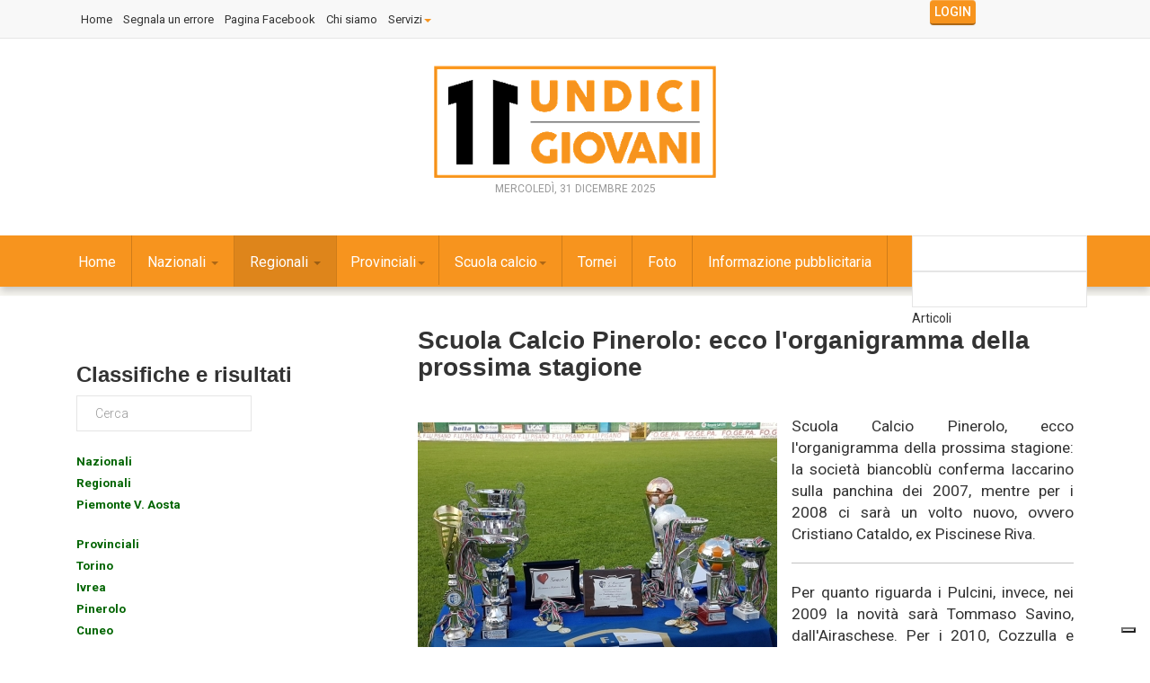

--- FILE ---
content_type: text/html; charset=utf-8
request_url: https://www.11giovani.it/index.php/regionali/scuola-calcio-pinerolo-ecco-l-organigramma-della-prossima-stagione
body_size: 14911
content:

<!DOCTYPE html>
<html prefix="og: http://ogp.me/ns#" lang="it-it" dir="ltr"
	  class='com_k2 view-item itemid-1950 j31 mm-hover'>

<head>
	<base href="https://www.11giovani.it/index.php/regionali/scuola-calcio-pinerolo-ecco-l-organigramma-della-prossima-stagione" />
	<meta http-equiv="content-type" content="text/html; charset=utf-8" />
	<meta name="keywords" content="allievi, allievi fB, allievi fascia B, giovanissimi, giovanissimi fB, giovanissimi fascia B, juniores, nazionali, regionali, provinciali" />
	<meta name="title" content="Scuola Calcio Pinerolo: ecco l'organigramma della prossima stagione" />
	<meta name="author" content="Redazione" />
	<meta property="og:url" content="https://www.11giovani.it/index.php/regionali/scuola-calcio-pinerolo-ecco-l-organigramma-della-prossima-stagione" />
	<meta property="og:title" content="Scuola Calcio Pinerolo: ecco l'organigramma della prossima stagione" />
	<meta property="og:type" content="article" />
	<meta property="og:image" content="https://www.11giovani.it/media/k2/items/cache/888fb3908e007ad088061643c48bcf0f_M.jpg" />
	<meta name="image" content="https://www.11giovani.it/media/k2/items/cache/888fb3908e007ad088061643c48bcf0f_M.jpg" />
	<meta property="og:description" content="Scuola Calcio Pinerolo, ecco l'organigramma della prossima stagione: la società biancoblù conferma Iaccarino sulla panchin..." />
	<meta name="description" content="Scuola Calcio Pinerolo, ecco l'organigramma della prossima stagione: la società biancoblù conferma Iaccarino sulla panchin..." />
	<meta name="generator" content="Joomla! - Open Source Content Management" />
	<title>Scuola Calcio Pinerolo: ecco l'organigramma della prossima stagione</title>
	<link href="/index.php/component/jcomments/feed/com_k2/14538" rel="alternate" type="application/rss+xml" title="Scuola Calcio Pinerolo: ecco l&amp;#039;organigramma della prossima stagione" />
	<link href="/templates/11giovani/favicon.ico" rel="shortcut icon" type="image/vnd.microsoft.icon" />
	<link href="/templates/11giovani/local/css/themes/orange/bootstrap.css" rel="stylesheet" type="text/css" />
	<link href="/index.php?option=com_ajax&plugin=arktypography&format=json" rel="stylesheet" type="text/css" />
	<link href="https://cdnjs.cloudflare.com/ajax/libs/magnific-popup.js/1.1.0/magnific-popup.min.css" rel="stylesheet" type="text/css" />
	<link href="https://cdnjs.cloudflare.com/ajax/libs/simple-line-icons/2.4.1/css/simple-line-icons.min.css" rel="stylesheet" type="text/css" />
	<link href="/templates/11giovani/css/k2.css" rel="stylesheet" type="text/css" />
	<link href="/components/com_jcomments/tpl/default/style.css?v=3002" rel="stylesheet" type="text/css" />
	<link href="/media/system/css/modal.css?b2cb19e8b6e2d20b0a48d8c45d12343d" rel="stylesheet" type="text/css" />
	<link href="/templates/system/css/system.css" rel="stylesheet" type="text/css" />
	<link href="/templates/11giovani/local/css/themes/orange/template.css" rel="stylesheet" type="text/css" />
	<link href="/templates/11giovani/local/css/themes/orange/megamenu.css" rel="stylesheet" type="text/css" />
	<link href="/templates/11giovani/local/css/themes/orange/off-canvas.css" rel="stylesheet" type="text/css" />
	<link href="/templates/11giovani/fonts/font-awesome/css/font-awesome.min.css" rel="stylesheet" type="text/css" />
	<link href="/templates/11giovani/fonts/icomoon/icomoon.css" rel="stylesheet" type="text/css" />
	<link href="https://fonts.googleapis.com/css?family=Roboto:400,300,500,700" rel="stylesheet" type="text/css" />
	<link href="/templates/11giovani/css/custom.css" rel="stylesheet" type="text/css" />
	<link href="https://www.11giovani.it/media/editors/arkeditor/css/squeezebox.css" rel="stylesheet" type="text/css" />
	<link href="/modules/mod_vertical_menu/cache/307/ee9c154a673ef031e205c4e3c4f8dbe0.css" rel="stylesheet" type="text/css" />
	<link href="https://www.11giovani.it/modules/mod_news_pro_gk5/interface/css/style.css" rel="stylesheet" type="text/css" />
	<link href="/modules/mod_vertical_menu/js/simplebar.css" rel="stylesheet" type="text/css" />
	<link href="/modules/mod_vertical_menu/cache/286/f69ad9fca39c0669711e053ca448fc43.css" rel="stylesheet" type="text/css" />
	<link href="/modules/mod_universal_ajaxlivesearch/cache/336/6b120c64acbcd8bbb56620fdcc88a797.css" rel="stylesheet" type="text/css" />
	<link href="/media/sourcecoast/css/sc_bootstrap.css" rel="stylesheet" type="text/css" />
	<link href="/media/sourcecoast/css/common.css" rel="stylesheet" type="text/css" />
	<link href="/templates/11giovani/html/mod_sclogin/themes/aboutsport.css" rel="stylesheet" type="text/css" />
	<link href="https://fonts.googleapis.com/css?family=Open+Sans:400,400i,600,600i,700,700i&subset=cyrillic,cyrillic-ext,latin-ext" rel="stylesheet" type="text/css" />
	<link href="/media/com_ingallery/slick/css/slick.css?v=1.99.5" rel="stylesheet" type="text/css" />
	<link href="/media/com_ingallery/css/frontend.css?v=1.99.5" rel="stylesheet" type="text/css" />
	<style type="text/css">

						/* K2 - Magnific Popup Overrides */
						.mfp-iframe-holder {padding:10px;}
						.mfp-iframe-holder .mfp-content {max-width:100%;width:100%;height:100%;}
						.mfp-iframe-scaler iframe {background:#fff;padding:10px;box-sizing:border-box;box-shadow:none;}
					
.noscript div#off-menu_307 dl.level1 dl{
	position: static;
}
.noscript div#off-menu_307 dl.level1 dd.parent{
	height: auto !important;
	display: block;
	visibility: visible;
}

.noscript div#off-menu_286 dl.level1 dl{
	position: static;
}
.noscript div#off-menu_286 dl.level1 dd.parent{
	height: auto !important;
	display: block;
	visibility: visible;
}

	</style>
	<script type="application/json" class="joomla-script-options new">{"csrf.token":"cb8713a544d4906602f9a6fd6d220643","system.paths":{"root":"","base":""}}</script>
	<script src="/media/jui/js/jquery.min.js?b2cb19e8b6e2d20b0a48d8c45d12343d" type="text/javascript"></script>
	<script src="/media/jui/js/jquery-noconflict.js?b2cb19e8b6e2d20b0a48d8c45d12343d" type="text/javascript"></script>
	<script src="/media/jui/js/jquery-migrate.min.js?b2cb19e8b6e2d20b0a48d8c45d12343d" type="text/javascript"></script>
	<script src="https://cdnjs.cloudflare.com/ajax/libs/magnific-popup.js/1.1.0/jquery.magnific-popup.min.js" type="text/javascript"></script>
	<script src="/media/k2/assets/js/k2.frontend.js?v=2.8.0&amp;sitepath=/" type="text/javascript"></script>
	<script src="/media/system/js/mootools-core.js?b2cb19e8b6e2d20b0a48d8c45d12343d" type="text/javascript"></script>
	<script src="/media/system/js/core.js?b2cb19e8b6e2d20b0a48d8c45d12343d" type="text/javascript"></script>
	<script src="/components/com_jcomments/js/jcomments-v2.3.js?v=12" type="text/javascript"></script>
	<script src="/components/com_jcomments/libraries/joomlatune/ajax.js?v=4" type="text/javascript"></script>
	<script src="/media/system/js/mootools-more.js?b2cb19e8b6e2d20b0a48d8c45d12343d" type="text/javascript"></script>
	<script src="/media/system/js/modal.js?b2cb19e8b6e2d20b0a48d8c45d12343d" type="text/javascript"></script>
	<script src="/plugins/system/t3/base-bs3/bootstrap/js/bootstrap.js" type="text/javascript"></script>
	<script src="/plugins/system/t3/base-bs3/js/jquery.tap.min.js" type="text/javascript"></script>
	<script src="/plugins/system/t3/base-bs3/js/off-canvas.js" type="text/javascript"></script>
	<script src="/plugins/system/t3/base-bs3/js/script.js" type="text/javascript"></script>
	<script src="/plugins/system/t3/base-bs3/js/menu.js" type="text/javascript"></script>
	<script src="/templates/11giovani/js/script.js" type="text/javascript"></script>
	<script src="/plugins/system/t3/base-bs3/js/nav-collapse.js" type="text/javascript"></script>
	<script src="https://www.11giovani.it/media/editors/arkeditor/js/jquery.easing.min.js" type="text/javascript"></script>
	<script src="https://www.11giovani.it/media/editors/arkeditor/js/squeezebox.js" type="text/javascript"></script>
	<script src="https://cdnjs.cloudflare.com/ajax/libs/gsap/1.18.2/TweenMax.min.js" type="text/javascript"></script>
	<script src="/modules/mod_vertical_menu/js/perfect-scrollbar.js" type="text/javascript"></script>
	<script src="/modules/mod_vertical_menu/js/jquery.cookie.js" type="text/javascript"></script>
	<script src="/modules/mod_vertical_menu/js/mod_vertical_menu.js" type="text/javascript"></script>
	<script src="https://www.11giovani.it/modules/mod_news_pro_gk5/interface/scripts/engine.jquery.js" type="text/javascript"></script>
	<script src="/modules/mod_vertical_menu/js/simplebar.js" type="text/javascript"></script>
	<script src="https://www.11giovani.it/modules/mod_universal_ajaxlivesearch/engine/dojo.js" type="text/javascript"></script>
	<script src="https://ajax.googleapis.com/ajax/libs/dojo/1.6/dojo/dojo.xd.js" type="text/javascript"></script>
	<script src="/modules/mod_universal_ajaxlivesearch/cache/336/573e9426227a716eff8c0a73f2087a86.js" type="text/javascript"></script>
	<script src="/plugins/system/cleantalkantispam/js/ct-functions.js?1767204274" type="text/javascript"></script>
	<script type="text/javascript">

		jQuery(function($) {
			SqueezeBox.initialize({});
			initSqueezeBox();
			$(document).on('subform-row-add', initSqueezeBox);

			function initSqueezeBox(event, container)
			{
				SqueezeBox.assign($(container || document).find('a.modal').get(), {
					parse: 'rel'
				});
			}
		});

		window.jModalClose = function () {
			SqueezeBox.close();
		};

		// Add extra modal close functionality for tinyMCE-based editors
		document.onreadystatechange = function () {
			if (document.readyState == 'interactive' && typeof tinyMCE != 'undefined' && tinyMCE)
			{
				if (typeof window.jModalClose_no_tinyMCE === 'undefined')
				{
					window.jModalClose_no_tinyMCE = typeof(jModalClose) == 'function'  ?  jModalClose  :  false;

					jModalClose = function () {
						if (window.jModalClose_no_tinyMCE) window.jModalClose_no_tinyMCE.apply(this, arguments);
						tinyMCE.activeEditor.windowManager.close();
					};
				}

				if (typeof window.SqueezeBoxClose_no_tinyMCE === 'undefined')
				{
					if (typeof(SqueezeBox) == 'undefined')  SqueezeBox = {};
					window.SqueezeBoxClose_no_tinyMCE = typeof(SqueezeBox.close) == 'function'  ?  SqueezeBox.close  :  false;

					SqueezeBox.close = function () {
						if (window.SqueezeBoxClose_no_tinyMCE)  window.SqueezeBoxClose_no_tinyMCE.apply(this, arguments);
						tinyMCE.activeEditor.windowManager.close();
					};
				}
			}
		};
		(function()
				{
					if(typeof jQuery == 'undefined')
						return;
					
					jQuery(function($)
					{
						if($.fn.squeezeBox)
						{
							$( 'a.modal' ).squeezeBox({ parse: 'rel' });
				
							$( 'img.modal' ).each( function( i, el )
							{
								$(el).squeezeBox({
									handler: 'image',
									url: $( el ).attr( 'src' )
								});
							})
						}
						else if(typeof(SqueezeBox) !== 'undefined')
						{
							$( 'img.modal' ).each( function( i, el )
							{
								SqueezeBox.assign( el, 
								{
									handler: 'image',
									url: $( el ).attr( 'src' )
								});
							});
						}
						
						function jModalClose() 
						{
							if(typeof(SqueezeBox) == 'object')
								SqueezeBox.close();
							else
								ARK.squeezeBox.close();
						}
					
					});
				})();(function ($) {
    $(function () {
        var modName = "#Mod286";
        var menuId = "#off-menu_286";
        var modMenu = $(modName);
        var positionMenu=$(modName).position();
        var modOffset = $(modName).offset();
        var footerOffset = $("footer").offset();
        var modHeight = $(modName).height();
        var menuContainer=$(menuId+" .sm-levels").first();
         ps=new PerfectScrollbar($(menuId+" .sm-levels")[0]);
        $(menuId).on("openParentItem",function(){ 
        	ps.update(); 
        });
        var container=$(window);
        container.scroll(function () {
            var sTop = container.scrollTop();
            if (!modMenu.hasClass('menu-fixed')) {
                modOffset = $(modName).offset();
                footerOffset = $("footer").offset();
            }
            else
            {
               var positionMenu=menuContainer.position();
               var windowH = container.height();
               var maxH=windowH-positionMenu.top-40;//Barra di scorrimento 20x2
               menuContainer.css('max-height',maxH+'px');
              
            }
            if (sTop > modOffset.top - 40 && sTop < footerOffset.top - modHeight)
                modMenu.addClass("menu-fixed");
            else
            {
                modMenu.removeClass("menu-fixed");
                $(modName).css('max-height','');
            }
        });
    });
})(jQuery);if (typeof jfbcJQuery == "undefined") jfbcJQuery = jQuery;var ct_setcookie = 1;ctSetCookie("ct_checkjs", "2146071934", "0");
	</script>
	<script>
document[(_el=document.addEventListener)?'addEventListener':'attachEvent'](_el?'DOMContentLoaded':'onreadystatechange',function(){
	if (!_el && document.readyState != 'complete') return;
	(window.jq183||jQuery)('.noscript').removeClass('noscript');
	window.sm307 = new VerticalSlideMenu({
		id: 307,
		visibility: ["1","1","1","1","0",["0","px"],["10000","px"]],
		parentHref: 0,
		theme: 'flat',
		result: 'Risultati di ricerca',
		noResult: 'Nessun risultato trovato',
		backItem: '',
		filterDelay: 500,
		filterMinChar: 3,
		navtype: 'slide',
		sidebar: 0,
		popup: 0,
		overlay: 0,
		sidebarUnder: 768,
		width: 300,
		menuIconCorner: 1,
		menuIconX: 0,
		menuIconY: 0,
		hidePopupUnder: 1750,
		siteBg: '#444444',
		effect: 1,
    dur: 400/1000,
		perspective: 0,
		inEase: 'Quad.easeOut'.split('.').reverse().join(''),
		inOrigin: '50% 50% 0',
		inX: 100,
		inUnitX: '%',
    logoUrl: '',
		inCSS: {
			y: 0,
			opacity: 100/100,
			rotationX: 0,
			rotationY: 0,
			rotationZ: 0,
			skewX: 0,
			skewY: 0,
			scaleX: 100/100,
			scaleY: 100/100
		},
		outEase: 'Quad.easeOut'.split('.').reverse().join(''),
		outOrigin: '50% 50% 0',
		outX: -100,
		outUnitX: '%',
		outCSS: {
			y: 0,
			opacity: 100/100,
			rotationX: 0,
			rotationY: 0,
			rotationZ: 0,
			skewX: 0,
			skewY: 0,
			scaleX: 100/100,
			scaleY: 100/100
		},
		anim: {
			perspective: 1000,
			inDur: 300/1000,
			inEase: 'Quad.easeOut'.split('.').reverse().join(''),
			inOrigin: '50% 50% 0',
			inX: -30,
			inUnitX: 'px',
			inCSS: {
				y: 0,
				opacity: 0/100,
				rotationX: 0,
				rotationY: 0,
				rotationZ: 0,
				skewX: 0,
				skewY: 0,
				scaleX: 100/100,
				scaleY: 100/100
			},
			outDur: 300/1000,
			outEase: 'Quad.easeOut'.split('.').reverse().join(''),
			outOrigin: '50% 50% 0',
			outX: 20,
			outUnitX: 'px',
			outCSS: {
				y: 0,
				opacity: 0/100,
				rotationX: 0,
				rotationY: 0,
				rotationZ: 0,
				skewX: 0,
				skewY: 0,
				scaleX: 100/100,
				scaleY: 100/100
			}
		},
		miAnim: 0,
		miDur: 500/1000,
		miShift: 40/1000,
		miEase: 'Quad.easeOut'.split('.').reverse().join(''),
		miX: 40,
		miUnitX: '%',
		miCSS: {
			transformPerspective: 600,
			transformOrigin: '50% 50% 0',
			y: 0,
			opacity: 0/100,
			rotationX: 0,
			rotationY: 0,
			rotationZ: 0,
			skewX: 0,
			skewY: 0,
			scaleX: 100/100,
			scaleY: 100/100
		},
		iconAnim: 0 && 0,
		bgX: 0,
		dropwidth: 250,
		dropspace: 0,
		dropFullHeight: 0,
		dropEvent: 'mouseenter',
		opened: 1,
		autoOpen: 0,
		autoOpenAnim: 1,
		hideBurger: 1
	});
});
</script>
	<script>
document[(_el=document.addEventListener)?'addEventListener':'attachEvent'](_el?'DOMContentLoaded':'onreadystatechange',function(){
	if (!_el && document.readyState != 'complete') return;
	var $ = window.jq183||jQuery, sm = sm307;
	$("#Mod307 .module-title").text("Informazioni");
});
</script>
	<script type="text/javascript">
var _iub = _iub || [];
_iub.csConfiguration = {"askConsentAtCookiePolicyUpdate":true,"emailMarketing":{"theme":"dark"},"enableTcf":true,"floatingPreferencesButtonDisplay":"bottom-right","googleAdditionalConsentMode":true,"perPurposeConsent":true,"siteId":1425707,"storage":{"useSiteId":true},"tcfPurposes":{"2":"consent_only","7":"consent_only","8":"consent_only","9":"consent_only","10":"consent_only","11":"consent_only"},"whitelabel":false,"cookiePolicyId":30547538,"lang":"it","banner":{"acceptButtonDisplay":true,"closeButtonRejects":true,"customizeButtonDisplay":true,"explicitWithdrawal":true,"listPurposes":true,"position":"float-top-center","showTitle":false}};
</script>
<script type="text/javascript" src="//cs.iubenda.com/sync/1425707.js"></script>
<script type="text/javascript" src="//cdn.iubenda.com/cs/tcf/stub-v2.js"></script>
<script type="text/javascript" src="//cdn.iubenda.com/cs/tcf/safe-tcf-v2.js"></script>
<script type="text/javascript" src="//cdn.iubenda.com/cs/iubenda_cs.js" charset="UTF-8" async></script>
	<script async src="https://www.googletagmanager.com/gtag/js?id=G-3SNLWZ35E8"></script>
<script>
  window.dataLayer = window.dataLayer || [];
  function gtag(){dataLayer.push(arguments);}
  gtag('js', new Date());

  gtag('config', 'G-3SNLWZ35E8');
</script>
	<script async='async' src='https://www.googletagservices.com/tag/js/gpt.js'></script>
<script>
  var googletag = googletag || {};
  googletag.cmd = googletag.cmd || [];
</script>

<script>
  googletag.cmd.push(function() {
    googletag.defineSlot('/102754317/11giovani/11g_article_leftbox_250x250', [[250, 250], [300, 250]], 'div-gpt-ad-1542236047990-0').addService(googletag.pubads());
    googletag.pubads().enableSingleRequest();
    googletag.enableServices();
  });
</script>
	<script>
document[(_el=document.addEventListener)?'addEventListener':'attachEvent'](_el?'DOMContentLoaded':'onreadystatechange',function(){
	if (!_el && document.readyState != 'complete') return;
	(window.jq183||jQuery)('.noscript').removeClass('noscript');
	window.sm286 = new VerticalSlideMenu({
		id: 286,
		visibility: ["1","1","1","1","0",["0","px"],["10000","px"]],
		parentHref: 0,
		theme: 'gac',
		result: 'Risultati di ricerca',
		noResult: 'Nessun risultato trovato',
		backItem: '',
		filterDelay: 500,
		filterMinChar: 3,
		navtype: 'accordion',
		sidebar: 0,
		popup: 0,
		overlay: 0,
		sidebarUnder: 768,
		width: 300,
		menuIconCorner: 1,
		menuIconX: 0,
		menuIconY: 0,
		hidePopupUnder: 1750,
		siteBg: '#444444',
		effect: 7,
    dur: 400/1000,
		perspective: 0,
		inEase: 'Quad.easeOut'.split('.').reverse().join(''),
		inOrigin: '50% 50% 0',
		inX: 100,
		inUnitX: '%',
    logoUrl: '',
		inCSS: {
			y: 0,
			opacity: 100/100,
			rotationX: 0,
			rotationY: 0,
			rotationZ: 0,
			skewX: 0,
			skewY: 0,
			scaleX: 100/100,
			scaleY: 100/100
		},
		outEase: 'Quad.easeOut'.split('.').reverse().join(''),
		outOrigin: '50% 50% 0',
		outX: -100,
		outUnitX: '%',
		outCSS: {
			y: 0,
			opacity: 100/100,
			rotationX: 0,
			rotationY: 0,
			rotationZ: 0,
			skewX: 0,
			skewY: 0,
			scaleX: 100/100,
			scaleY: 100/100
		},
		anim: {
			perspective: 1000,
			inDur: 300/1000,
			inEase: 'Quad.easeOut'.split('.').reverse().join(''),
			inOrigin: '50% 50% 0',
			inX: -30,
			inUnitX: 'px',
			inCSS: {
				y: 0,
				opacity: 0/100,
				rotationX: 0,
				rotationY: 0,
				rotationZ: 0,
				skewX: 0,
				skewY: 0,
				scaleX: 100/100,
				scaleY: 100/100
			},
			outDur: 300/1000,
			outEase: 'Quad.easeOut'.split('.').reverse().join(''),
			outOrigin: '50% 50% 0',
			outX: 20,
			outUnitX: 'px',
			outCSS: {
				y: 0,
				opacity: 0/100,
				rotationX: 0,
				rotationY: 0,
				rotationZ: 0,
				skewX: 0,
				skewY: 0,
				scaleX: 100/100,
				scaleY: 100/100
			}
		},
		miAnim: 0,
		miDur: 500/1000,
		miShift: 40/1000,
		miEase: 'Quad.easeOut'.split('.').reverse().join(''),
		miX: 40,
		miUnitX: '%',
		miCSS: {
			transformPerspective: 600,
			transformOrigin: '50% 50% 0',
			y: 0,
			opacity: 0/100,
			rotationX: 0,
			rotationY: 0,
			rotationZ: 0,
			skewX: 0,
			skewY: 0,
			scaleX: 100/100,
			scaleY: 100/100
		},
		iconAnim: 0 && 0,
		bgX: 0,
		dropwidth: 250,
		dropspace: 0,
		dropFullHeight: 0,
		dropEvent: 'mouseenter',
		opened: 1,
		autoOpen: 0,
		autoOpenAnim: 1,
		hideBurger: 0
	});
});
</script>
	<script>
document[(_el=document.addEventListener)?'addEventListener':'attachEvent'](_el?'DOMContentLoaded':'onreadystatechange',function(){
	if (!_el && document.readyState != 'complete') return;
	var $ = window.jq183||jQuery, sm = sm286;
	$(".openmenu").click(function(e) {
 e.stopPropagation();
 e.preventDefault();
 if(sm.popup) {
  sm.openPopup();
 } else {
  sm.openMenu();
 }
});
});
</script>
	<script type="text/javascript">
dojo.addOnLoad(function(){
    document.search = new AJAXSearchflat({
      id : '336',
      node : dojo.byId('offlajn-ajax-search336'),
      searchForm : dojo.byId('search-form336'),
      textBox : dojo.byId('search-area336'),
      suggestBox : dojo.byId('suggestion-area336'),
      searchButton : dojo.byId('ajax-search-button336'),
      closeButton : dojo.byId('search-area-close336'),
      searchCategories : dojo.byId('search-categories336'),
      productsPerPlugin : 3,
      dynamicResult : '0',
      searchRsWidth : 250,
      searchImageWidth : '260',
      minChars : 2,
      searchBoxCaption : 'Cerca...',
      noResultsTitle : 'Trovati(0)',
      noResults : 'Nessun risultato trovato per le parole specificate!',
      searchFormUrl : '/index.php',
      enableScroll : '1',
      showIntroText: '1',
      scount: '10',
      lang: '',
      stext: 'Nessun risultato trovato. Cosa vole dire?',
      moduleId : '336',
      resultAlign : '0',
      targetsearch: '0',
      linktarget: '0',
      keypressWait: '500',
      catChooser : 1,
      searchResult : 1,
      seemoreEnabled : 1,
      seemoreAfter : 30,
      keywordSuggestion : '0',
      seeMoreResults : 'Vedi più risultati...',
      resultsPerPage : '6',
      resultsPadding : '10',
      controllerPrev : '<<',
      controllerNext : '>>',
      fullWidth : '1',
      resultImageWidth : '260',
      resultImageHeight : '120',
      showCat : '1',
      voicesearch : '0'
    })
  });</script>
	<script async='async' src='https://www.googletagservices.com/tag/js/gpt.js'></script>
<script>
  var googletag = googletag || {};
  googletag.cmd = googletag.cmd || [];
</script>

<script>
  googletag.cmd.push(function() {
  	 var mappingadunitname = googletag.sizeMapping().
         addSize([992, 0], [[970, 90], [970,250],[728, 90], [300, 250], [1, 1]]). //desktop
     
         addSize([768, 0], [[300, 250], [728, 90], [1, 1]]). //tablet
     
         addSize([320, 0], [[320, 50], [320, 100],[220,90],[300, 100], [300, 250],[300,75], [1, 1]]). //mobile
     
         addSize([0, 0], [[320, 50], [1, 1]]). //other
     
         build();
    googletag.defineSlot('/102754317/11giovani/11G_ARTICLE_TOPBANNER_970x90', [970, 90], 'div-gpt-ad-1542285655216-0').defineSizeMapping(mappingadunitname).addService(googletag.pubads());
    googletag.pubads().enableSingleRequest();
    googletag.pubads().collapseEmptyDivs();
    googletag.enableServices();
  });
</script>
	<script async='async' src='https://www.googletagservices.com/tag/js/gpt.js'></script>
<script>
  var googletag = googletag || {};
  googletag.cmd = googletag.cmd || [];
</script>

<script>
  googletag.cmd.push(function() {
    googletag.defineSlot('/102754317/11giovani/11G_ARTICLE_MASCHETTE_RIGHT_240x90', [240, 90], 'div-gpt-ad-1536096899601-0').addService(googletag.pubads());
    googletag.pubads().enableSingleRequest();
    googletag.enableServices();
  });
</script>
	<script async src="https://securepubads.g.doubleclick.net/tag/js/gpt.js"></script>
<script>
  window.googletag = window.googletag || {cmd: []};
  googletag.cmd.push(function() {
    googletag.defineSlot('/102754317/11giovani/11G_HOME_MASCHETTE_LEFT_240x90', [240, 90], 'div-gpt-ad-1728640084813-0').addService(googletag.pubads());
    googletag.pubads().enableSingleRequest();
    googletag.enableServices();
  });
</script>
	<script async='async' src='https://www.googletagservices.com/tag/js/gpt.js'></script>
<script>
  var googletag = googletag || {};
  googletag.cmd = googletag.cmd || [];
</script>

<script>
  googletag.cmd.push(function() {
    googletag.defineSlot('/102754317/11giovani/11G_ARTICLE_MASCHETTE_RIGHT_240x90', [240, 90], 'div-gpt-ad-1536096899601-0-l').addService(googletag.pubads());
    googletag.pubads().enableSingleRequest();
    googletag.enableServices();
  });
</script>
	<script type="application/json" id="ingallery-cfg">{"ajax_url":"\/index.php\/component\/ingallery\/?task=gallery.view&amp;language=it-IT","lang":{"error_title":"Unfortunately, an error occurred","system_error":"Sytem error. Please view logs for more information or enable display errors in InGallery components settings."}}</script>

	
<!-- META FOR IOS & HANDHELD -->
	<meta name="viewport" content="width=device-width, initial-scale=1.0, maximum-scale=1.0, user-scalable=no"/>
	<style type="text/stylesheet">
		@-webkit-viewport   { width: device-width; }
		@-moz-viewport      { width: device-width; }
		@-ms-viewport       { width: device-width; }
		@-o-viewport        { width: device-width; }
		@viewport           { width: device-width; }
	</style>
	<script type="text/javascript">
		//<![CDATA[
		if (navigator.userAgent.match(/IEMobile\/10\.0/)) {
			var msViewportStyle = document.createElement("style");
			msViewportStyle.appendChild(
				document.createTextNode("@-ms-viewport{width:auto!important}")
			);
			document.getElementsByTagName("head")[0].appendChild(msViewportStyle);
		}
		//]]>
	</script>
    

<meta name="HandheldFriendly" content="true"/>
<meta name="apple-mobile-web-app-capable" content="YES"/>
<!-- //META FOR IOS & HANDHELD -->




<!-- Le HTML5 shim and media query for IE8 support -->
<!--[if lt IE 9]>
<script src="//html5shim.googlecode.com/svn/trunk/html5.js"></script>
<script type="text/javascript" src="/plugins/system/t3/base-bs3/js/respond.min.js"></script>
<![endif]-->

<!-- You can add Google Analytics here or use T3 Injection feature -->
<style>
.itemSubTitle
{
    font-size: 18px;
    padding-left: 25px;
}
</style>
</head>

<body><div class="sm-pusher"><div class="sm-content"><div class="sm-content-inner">

<div class="t3-wrapper"> <!-- Need this wrapper for off-canvas menu. Remove if you don't use of-canvas -->

   
<!-- Topbar -->

	<div class="ts-topbar">
		<div class="container">
				<!-- SPOTLIGHT -->
	<div class="t3-spotlight t3-topbar  row">
					<div class=" col-lg-10 col-md-10  col-sm-6 hidden-sm   col-xs-12 hidden-xs ">
								<div class="t3-module module " id="Mod282"><div class="module-inner"><div class="module-ct"><ul class="nav nav-pills nav-stacked menu">
<li class="item-1939"><a href="/index.php/home" class="">Home</a></li><li class="item-1824"><a href="/index.php/segnala-un-errore" class="">Segnala un errore</a></li><li class="item-1485"><a href="https://www.facebook.com/11giovani/" class="" target="_blank" rel="noopener noreferrer">Pagina Facebook </a></li><li class="item-1952"><a href="/index.php/chi-siamo" class="">Chi siamo</a></li><li class="item-1953 deeper dropdown parent"><a href="/index.php/servizi" class=" dropdown-toggle" data-toggle="dropdown">Servizi<em class="caret"></em></a><ul class="dropdown-menu"><li class="item-1994"><a href="/index.php/servizi/ufficio-stampa" class="">Ufficio stampa</a></li><li class="item-1995"><a href="/index.php/servizi/sito-internet-per-le-societa-sportive" class="">Sito Internet per società</a></li><li class="item-1997"><a href="/index.php/servizi/servizi-fotografici-per-societa-sportive" class="">Servizi fotografici per società sportive</a></li><li class="item-1998"><a href="/index.php/servizi/servizi-fotografici-per-eventi" class="">Servizi fotografici per eventi</a></li><li class="item-1999"><a href="/index.php/servizi/pubblicazioni" class="">Pubblicazioni</a></li></ul></li></ul>
</div></div></div>
							</div>
					<div class=" col-lg-2 col-md-2  col-sm-12 hidden-sm   col-xs-6 hidden-xs ">
								<div class="t3-module module " id="Mod323"><div class="module-inner"><div class="module-ct"><div class="sourcecoast sclogin-modal-links sclogin"><a class="btn btn-primary" href="#login-modal" role="button" data-toggle="modal">Login</a></div><div id="login-modal" class="sourcecoast modal fade" tabindex="-1" role="dialog" aria-labelledby="login-modalLabel" aria-hidden="true" style="display:none"><div class="modal-header"><button type="button" class="close" data-dismiss="modal" aria-hidden="true">&times;</button><span class="modal-title">Accedi</span></div><div class="modal-body">
    <div class="sclogin sourcecoast" id="sclogin-323">
        
        <div class="row-fluid">
            
    <div class="sclogin-joomla-login vertical span12">
                <form action="/index.php/regionali" method="post" id="sclogin-form323">
            <fieldset class="input-block-level userdata">
                <div class="control-group" id="form-sclogin-username">
                    <div class="controls input-block-level">
                        <div class="input-append input-block-level">
                            <input name="username" tabindex="0"  class="sclogin-username input-block-level" alt="username" type="text"
                                   placeholder="Nome utente" required aria-required="true">
                            <a href="/index.php/fai-l-accesso-al-sito?view=remind" class="forgot btn width-auto hasTooltip" tabindex="-1" data-placement="right" title="Nome utente dimenticato?"><i class="icon-question-sign"></i></a>                        </div>
                    </div>
                </div>
                <div class="control-group" id="form-sclogin-password">
                    <div class="controls input-block-level">
                        <div class="input-append input-block-level">
                            <input name="password" tabindex="0" class="sclogin-passwd input-block-level" alt="password" type="password"
                                   placeholder="Password" required aria-required="true">
                            <a href="/index.php/fai-l-accesso-al-sito?view=reset" class="forgot btn width-auto hasTooltip" tabindex="-1" data-placement="right" title="Password dimenticata?"><i class="icon-question-sign"></i></a>                        </div>
                    </div>
                </div>
                <div class="control-group" id="form-sclogin-submitcreate">
                    <button type="submit" name="Submit" class="btn btn-primary ">Login</button>
                                            <a class="btn" href="/index.php/fai-l-accesso-al-sito?view=registration">Registrati</a>
                                    </div>
                                        <div class="control-group" id="form-sclogin-remember">
                            <label for="sclogin-remember">
                                <input id="sclogin-remember" type="checkbox" name="remember" class="inputbox"  alt="Remember Me" />
                                Ricordami                            </label>
                        </div>
                    

                <input type="hidden" name="option" value="com_users"/><input type="hidden" name="task" value="user.login"/><input type="hidden" name="return" value="aHR0cHM6Ly93d3cuMTFnaW92YW5pLml0L2luZGV4LnBocC9yZWdpb25hbGkvc2N1b2xhLWNhbGNpby1waW5lcm9sby1lY2NvLWwtb3JnYW5pZ3JhbW1hLWRlbGxhLXByb3NzaW1hLXN0YWdpb25l"/><input type="hidden" name="mod_id" value="323"/><input type="hidden" name="cb8713a544d4906602f9a6fd6d220643" value="1" />            </fieldset>
        </form>
    </div>
        </div>

                <div class="clearfix"></div>
    </div>

</div></div><script type="text/javascript">
                jfbcJQuery(document).ready(function() {
                    jfbcJQuery("#login-modal").appendTo("body");
                });jfbcJQuery("#login-modal").on("show", function() {
            jfbcJQuery("#login-modal").css({"margin-left": function() {return -(jfbcJQuery("#login-modal").width() / 2)}})
        });
        </script></div></div></div>
							</div>
			</div>
<!-- SPOTLIGHT -->
		</div>
	</div>
<!-- Topbar end -->

   
<!-- HEADER -->
<header id="t3-header" class="t3-header">
	<div class="container">
	<div class="row">

		<!-- Banner start -->
		<div class="col-md-4  col-xs-12 header-left clearfix">
	    	<div class="ts-subscribe">
		    		
		    	
		    	

							<div class="moduletable">
						<div class='google-dfp'><!-- /102754317/11giovani/11G_HOME_MASCHETTE_LEFT_240x90 -->
<div id='div-gpt-ad-1728640084813-0' style='min-width: 240px; min-height: 90px;'>
  <script>
    googletag.cmd.push(function() { googletag.display('div-gpt-ad-1728640084813-0'); });
  </script>
</div></div>		</div>
			<div class="moduletable">
						<div class='google-dfp'><!-- /102754317/11giovani/11G_ARTICLE_MASCHETTE_RIGHT_240x90 -->
<div id='div-gpt-ad-1536096899601-0-l' style='height:90px; width:240px;'>
<script>
googletag.cmd.push(function() { googletag.display('div-gpt-ad-1536096899601-0-l'); });
</script>
</div></div>		</div>
			
							</div>
		</div>
		<!-- Banner end -->

		<div class="col-md-4 col-xs-12">
			<!-- LOGO -->
			<div class="logo">
				<div class="logo-image">
					<a href="/" title="11giovani.it">
													<img class="logo-img" src="/templates/11giovani/images/logo.png" alt="11giovani.it" />
																		<span>11giovani.it</span>
					</a>
					<small class="site-slogan"></small>
				</div>
			</div>
			<div class="ts-date center">
					Mercoledì, 31 Dicembre 2025	    		</div>
			<!-- //LOGO -->
		</div>

		<!-- Banner start -->
		<div class="col-md-4 col-xs-12 header-right clearfix">
				
						<div class="moduletable">
						<div class='google-dfp'><!-- /102754317/11giovani/11G_ARTICLE_MASCHETTE_RIGHT_240x90 -->
<div id='div-gpt-ad-1536096899601-0' style='height:90px; width:240px;'>
<script>
googletag.cmd.push(function() { googletag.display('div-gpt-ad-1536096899601-0'); });
</script>
</div></div>		</div>
			
					</div>
		<!-- Banner end -->

	</div>
			
</div>
</header>
<div class="clr"></div>
<!-- //HEADER -->

   
	 
<!-- Banner Top -->
	<!-- SPOTLIGHT -->
	<div class="t3-spotlight t3-bannertop  row">
					<div class=" col-lg-12 col-md-12 col-sm-12 col-xs-12">
								<div class="t3-module module " id="Mod327"><div class="module-inner"><div class="module-ct"><div class='google-dfp'><!-- /102754317/11giovani/11G_ARTICLE_TOPBANNER_970x90 -->
<div id='div-gpt-ad-1542285655216-0' class='center-block'>
<script>
googletag.cmd.push(function() { googletag.display('div-gpt-ad-1542285655216-0'); });
</script>
</div></div></div></div></div>
							</div>
			</div>
<!-- SPOTLIGHT -->
<!-- Banner Top End -->
	 
   
<!-- MAIN NAVIGATION -->
<nav id="t3-mainnav" class="wrap navbar navbar-default t3-mainnav">
	
		<div class="container">

		<!-- Brand and toggle get grouped for better mobile display -->
		<div class="navbar-header">

			<div class="hidden-lg hidden-md">
		
											<button type="button" class="navbar-toggle" data-toggle="collapse" data-target=".t3-navbar-collapse">
					<i class="fa fa-bars"></i>
				</button>
			
							
<button class="off-canvas-toggle  hidden-xs" type="button" data-pos="left" data-nav="#t3-off-canvas" data-effect="off-canvas-effect-4">
  <i class="fa fa-bars"></i>
</button>

<!-- OFF-CANVAS SIDEBAR -->
<div id="t3-off-canvas" class="t3-off-canvas  hidden-xs">

  <div class="t3-off-canvas-header">
    <h2 class="t3-off-canvas-header-title">Menubar</h2>
    <button type="button" class="close" data-dismiss="modal" aria-hidden="true">&times;</button>
  </div>

  <div class="t3-off-canvas-body">
    
  </div>

</div>
<!-- //OFF-CANVAS SIDEBAR -->

						</div>


			    <!-- HEAD SEARCH -->
	    <div class="head-search">     
	      
<div id="offlajn-ajax-search336" class="">
  <div class="offlajn-ajax-search-container">
    <form id="search-form336" action="/index.php/component/search/" method="get" onSubmit="return false;">
    <div class="offlajn-ajax-search-inner">
    <div class="category-chooser"><div class="arrow"></div></div>            <input type="text" name="searchword" id="search-area336" value="" autocomplete="off" />
        <input type="text" tabindex="-1" name="searchwordsugg" id="suggestion-area336" value="" autocomplete="off" />
        <input type="hidden" name="option" value="com_search" />
              <div id="search-area-close336"></div>
      <div id="ajax-search-button336"><div class="magnifier"></div></div>
      <div class="ajax-clear"></div>
    </div>
  </form>
  <div class="ajax-clear"></div>
  </div>
        <div id="search-categories336">
      <div class="search-categories-inner">
        <div id="search-category-10040" class="selected last">Articoli</div>      </div>
    </div>
    </div>
<div class="ajax-clear"></div>
<svg style="position:absolute" height="0" width="0"><filter id="searchblur"><feGaussianBlur in="SourceGraphic" stdDeviation="3"/></filter></svg>

	    </div>
	    <!-- //HEAD SEARCH -->
	    
		</div>

					<div class="t3-navbar-collapse navbar-collapse collapse"></div>
		
		<div class="hidden-sm hidden-xs">
			<div class="t3-navbar navbar-collapse collapse">
				<div  class="t3-megamenu"  data-responsive="true">
<ul itemscope itemtype="http://www.schema.org/SiteNavigationElement" class="nav navbar-nav level0">
<li itemprop='name'  data-id="101" data-level="1">
<a itemprop='url' class=""  href="/index.php"   data-target="#">Home </a>

</li>
<li itemprop='name' class="dropdown mega" data-id="1949" data-level="1">
<a itemprop='url' class=" dropdown-toggle"  href="/index.php/nazionali"   data-target="#" data-toggle="dropdown">Nazionali <em class="caret"></em></a>

<div class="nav-child dropdown-menu mega-dropdown-menu"  ><div class="mega-dropdown-inner">
<div class="row">
<div class="col-xs-12 mega-col-nav" data-width="12"><div class="mega-inner">
<ul itemscope itemtype="http://www.schema.org/SiteNavigationElement" class="mega-nav level1">
<li itemprop='name'  data-id="1967" data-level="2">
<a itemprop='url' class=""  href="/index.php/nazionali/primavera"   data-target="#">Primavera </a>

</li>
<li itemprop='name'  data-id="1968" data-level="2">
<a itemprop='url' class=""  href="/index.php/nazionali/berretti"   data-target="#">Berretti </a>

</li>
<li itemprop='name'  data-id="1966" data-level="2">
<a itemprop='url' class=""  href="/index.php/nazionali/juniores-nazionale"   data-target="#">Under 19 </a>

</li>
<li itemprop='name'  data-id="1988" data-level="2">
<a itemprop='url' class=""  href="/index.php/nazionali/under-17-serie-a"   data-target="#">Under 17 serie A B </a>

</li>
<li itemprop='name'  data-id="1989" data-level="2">
<a itemprop='url' class=""  href="/index.php/nazionali/under-17-lega-pro"   data-target="#">Under 17 Lega Pro </a>

</li>
<li itemprop='name'  data-id="1990" data-level="2">
<a itemprop='url' class=""  href="/index.php/nazionali/under-16-serie-a-e-b"   data-target="#">Under 16 Serie A e B </a>

</li>
<li itemprop='name'  data-id="2013" data-level="2">
<a itemprop='url' class=""  href="/index.php/nazionali/nazionali-under-16-lega-pro"   data-target="#">Under 16 Lega Pro </a>

</li>
<li itemprop='name'  data-id="1991" data-level="2">
<a itemprop='url' class=""  href="/index.php/nazionali/under-15-serie-a-e-b"   data-target="#">Under 15 serie A e B </a>

</li>
<li itemprop='name'  data-id="1992" data-level="2">
<a itemprop='url' class=""  href="/index.php/nazionali/under-15-lega-pro"   data-target="#">Under 15 Lega Pro </a>

</li>
<li itemprop='name'  data-id="2116" data-level="2">
<a itemprop='url' class=""  href="/index.php/nazionali/under-18"   data-target="#">Under 18 </a>

</li>
</ul>
</div></div>
</div>
</div></div>
</li>
<li itemprop='name' class="current active dropdown mega" data-id="1950" data-level="1">
<a itemprop='url' class=" dropdown-toggle"  href="/index.php/regionali"   data-target="#" data-toggle="dropdown">Regionali <em class="caret"></em></a>

<div class="nav-child dropdown-menu mega-dropdown-menu"  ><div class="mega-dropdown-inner">
<div class="row">
<div class="col-xs-12 mega-col-nav" data-width="12"><div class="mega-inner">
<ul itemscope itemtype="http://www.schema.org/SiteNavigationElement" class="mega-nav level1">
<li itemprop='name'  data-id="1969" data-level="2">
<a itemprop='url' class=""  href="/index.php/regionali/juniores-regionali"   data-target="#">Juniores </a>

</li>
<li itemprop='name'  data-id="1970" data-level="2">
<a itemprop='url' class=""  href="/index.php/regionali/allievi-regionali"   data-target="#">Allievi </a>

</li>
<li itemprop='name'  data-id="1971" data-level="2">
<a itemprop='url' class=""  href="/index.php/regionali/allievi-fascia-b"   data-target="#">Allievi fascia B </a>

</li>
<li itemprop='name'  data-id="1972" data-level="2">
<a itemprop='url' class=""  href="/index.php/regionali/giovanissimi-regionale"   data-target="#">Giovanissimi </a>

</li>
<li itemprop='name'  data-id="1973" data-level="2">
<a itemprop='url' class=""  href="/index.php/regionali/giovanissimi-fascia-b-regionali"   data-target="#">Giovanissimi fascia B </a>

</li>
</ul>
</div></div>
</div>
</div></div>
</li>
<li itemprop='name' class="dropdown mega" data-id="1951" data-level="1">
<span class=" dropdown-toggle separator"   data-target="#" data-toggle="dropdown"> Provinciali<em class="caret"></em></span>

<div class="nav-child dropdown-menu mega-dropdown-menu"  style="width: 400px"  data-width="400"><div class="mega-dropdown-inner">
<div class="row">
<div class="col-xs-6 mega-col-nav" data-width="6"><div class="mega-inner">
<ul itemscope itemtype="http://www.schema.org/SiteNavigationElement" class="mega-nav level1">
<li itemprop='name' class="mega mega-group" data-id="1959" data-level="2" data-group="1">
<a itemprop='url' class=" dropdown-header mega-group-title"  href="/index.php/provinciali/piemonte"   data-target="#">Piemonte </a>

<div class="nav-child mega-group-ct"  ><div class="mega-dropdown-inner">
<div class="row">
<div class="col-xs-12 mega-col-nav" data-width="12"><div class="mega-inner">
<ul itemscope itemtype="http://www.schema.org/SiteNavigationElement" class="mega-nav level2">
<li itemprop='name'  data-id="1977" data-level="3">
<a itemprop='url' class=""  href="/index.php/provinciali/piemonte/alessandria"   data-target="#">Alessandria </a>

</li>
<li itemprop='name'  data-id="1986" data-level="3">
<a itemprop='url' class=""  href="/index.php/provinciali/piemonte/aosta"   data-target="#">Aosta </a>

</li>
<li itemprop='name'  data-id="1981" data-level="3">
<a itemprop='url' class=""  href="/index.php/provinciali/piemonte/asti"   data-target="#">Asti </a>

</li>
<li itemprop='name'  data-id="1978" data-level="3">
<a itemprop='url' class=""  href="/index.php/provinciali/piemonte/biella"   data-target="#">Biella </a>

</li>
<li itemprop='name'  data-id="1985" data-level="3">
<a itemprop='url' class=""  href="/index.php/provinciali/piemonte/cuneo"   data-target="#">Cuneo </a>

</li>
<li itemprop='name'  data-id="1979" data-level="3">
<a itemprop='url' class=""  href="/index.php/provinciali/piemonte/ivrea"   data-target="#">Ivrea </a>

</li>
<li itemprop='name'  data-id="1984" data-level="3">
<a itemprop='url' class=""  href="/index.php/provinciali/piemonte/novara"   data-target="#">Novara </a>

</li>
<li itemprop='name'  data-id="1980" data-level="3">
<a itemprop='url' class=""  href="/index.php/provinciali/piemonte/pinerolo"   data-target="#">Pinerolo </a>

</li>
<li itemprop='name'  data-id="1983" data-level="3">
<a itemprop='url' class=""  href="/index.php/provinciali/piemonte/vco"   data-target="#">VCO </a>

</li>
<li itemprop='name'  data-id="1982" data-level="3">
<a itemprop='url' class=""  href="/index.php/provinciali/piemonte/vercelli"   data-target="#">Vercelli </a>

</li>
</ul>
</div></div>
</div>
</div></div>
</li>
</ul>
</div></div>
<div class="col-xs-6 mega-col-nav" data-width="6"><div class="mega-inner">
<ul itemscope itemtype="http://www.schema.org/SiteNavigationElement" class="mega-nav level1">
<li itemprop='name' class="mega mega-group" data-id="1960" data-level="2" data-group="1">
<a itemprop='url' class=" dropdown-header mega-group-title"  href="/index.php/provinciali/torino"   data-target="#">Torino </a>

<div class="nav-child mega-group-ct"  ><div class="mega-dropdown-inner">
<div class="row">
<div class="col-xs-12 mega-col-nav" data-width="12"><div class="mega-inner">
<ul itemscope itemtype="http://www.schema.org/SiteNavigationElement" class="mega-nav level2">
<li itemprop='name'  data-id="1961" data-level="3">
<a itemprop='url' class=""  href="/index.php/provinciali/torino/giovanissimi-fascia-b"   data-target="#">Giovanissimi fascia B </a>

</li>
<li itemprop='name'  data-id="1962" data-level="3">
<a itemprop='url' class=""  href="/index.php/provinciali/torino/giovanissimi"   data-target="#">Giovanissimi </a>

</li>
<li itemprop='name'  data-id="1963" data-level="3">
<a itemprop='url' class=""  href="/index.php/provinciali/torino/allievi"   data-target="#">Allievi </a>

</li>
<li itemprop='name'  data-id="1964" data-level="3">
<a itemprop='url' class=""  href="/index.php/provinciali/torino/allievi-fascia-b"   data-target="#">Allievi fascia B </a>

</li>
<li itemprop='name'  data-id="1965" data-level="3">
<a itemprop='url' class=""  href="/index.php/provinciali/torino/juniores"   data-target="#">Juniores </a>

</li>
</ul>
</div></div>
</div>
</div></div>
</li>
</ul>
</div></div>
</div>
</div></div>
</li>
<li itemprop='name' class="dropdown mega" data-id="2000" data-level="1">
<a itemprop='url' class=" dropdown-toggle"  href="https://giocaacalcio.it"   data-target="#" data-toggle="dropdown">Scuola calcio<em class="caret"></em></a>

<div class="nav-child dropdown-menu mega-dropdown-menu"  ><div class="mega-dropdown-inner">
<div class="row">
<div class="col-xs-12 mega-col-nav" data-width="12"><div class="mega-inner">
<ul itemscope itemtype="http://www.schema.org/SiteNavigationElement" class="mega-nav level1">
<li itemprop='name'  data-id="2182" data-level="2">
<a itemprop='url' class=""  href="/index.php/scuola-calcio/individual-social-school"   data-target="#"><img class="" src="/images/Sponsor/ISS/logo_new.png" alt="Individual social school" /> </a>

</li>
</ul>
</div></div>
</div>
</div></div>
</li>
<li itemprop='name'  data-id="1942" data-level="1">
<a itemprop='url' class="tornei"  href="/index.php/tornei"   data-target="#">Tornei </a>

</li>
<li itemprop='name'  data-id="1943" data-level="1">
<a itemprop='url' class=""  href="/index.php/foto"   data-target="#">Foto </a>

</li>
<li itemprop='name'  data-id="2197" data-level="1">
<a itemprop='url' class=""  href="/index.php/informazione-pubblicitaria"   data-target="#">Informazione pubblicitaria </a>

</li>
</ul>
</div>

			</div>
		</div>

		</div>
</nav>


<!-- //MAIN NAVIGATION -->


   


   
	<!-- NAV HELPER -->
	<nav class="wrap t3-navhelper ">
		<div class="container">
			<div id="offlajn-ajax-tile-results"></div>
<div class="ajax-clear"></div>

		</div>
	</nav>
	<!-- //NAV HELPER -->


   
<div id="t3-mainbody" class="container t3-mainbody one-sidebar-left">
	<div class="row">

		<!-- MAIN CONTENT -->
		<div id="t3-content" class="t3-content col-xs-12 col-sm-12 col-md-8 col-md-push-4">

			<!-- Content Top-->
						<!-- //Content top end-->


			<!-- Content mid -->
						<!-- Content mid end -->


			<!-- Content Bottom-->
						<!-- //Content top end-->


			<!-- //CONTENT MAST TOP -->
						<div id="system-message-container">
	</div>

						<!-- Start K2 Item Layout -->
<span id="startOfPageId14538"></span>

<div id="k2Container" class="itemView">

	<!-- Plugins: BeforeDisplay -->
	
	<!-- K2 Plugins: K2BeforeDisplay -->
	
	<div class="itemHeader">

	
		<!-- Item title -->
	<h2 class="itemTitle">
		
		Scuola Calcio Pinerolo: ecco l&#039;organigramma della prossima stagione
			</h2>
      <h3 class="itemSubTitle">      </h3>
	
	
	</div>

	<!-- Plugins: AfterDisplayTitle -->
	
	<!-- K2 Plugins: K2AfterDisplayTitle -->
	
	
	
	<div class="itemBody">

		<!-- Plugins: BeforeDisplayContent -->
		
		<!-- K2 Plugins: K2BeforeDisplayContent -->
		
				<!-- Item Image -->
		<div class="itemImageBlock">
			<span class="itemImage">
				<a data-k2-modal="image" href="/media/k2/items/cache/888fb3908e007ad088061643c48bcf0f_XL.jpg" title="Clicca per vedere l'anteprima dell'immagine">
					<img src="/media/k2/items/cache/888fb3908e007ad088061643c48bcf0f_M.jpg" alt="Scuola Calcio Pinerolo: ecco l&amp;#039;organigramma della prossima stagione" style="width:400px; height:auto;" />
				</a>
			</span>

			
			
			<div class="clr"></div>
		</div>
		
		
		<!-- Item text -->
		<div class="itemFullText">
			<p>Scuola Calcio Pinerolo,&nbsp;ecco l&#39;organigramma della prossima stagione: la societ&agrave; biancobl&ugrave;&nbsp;conferma Iaccarino sulla panchina dei 2007, mentre per i 2008 ci sar&agrave; un volto nuovo, ovvero Cristiano Cataldo, ex Piscinese Riva.</p>

<hr />
<p>Per quanto riguarda i Pulcini, invece, nei 2009 la novit&agrave; sar&agrave; Tommaso Savino, dall&#39;Airaschese. Per i 2010, Cozzulla e Costa guideranno insieme il primo anno della categoria come istruttori. Un buon equilibrio, quindi, tra novit&agrave; e conferme, per dare il giusto risalto a quanto i buono fatto nella stagione appena conclusa, ma dando anche la giusta verve di novit&agrave;, cercando il meglio dalle societ&agrave; limitrofe.</p>

<p>Tra le iniziative estive di casa Pinerolo, va segnalato &quot;Pomeriggi di sport&quot;. Domani (marted&igrave; 2) e gioved&igrave; 4 luglio presso il Campo Abbadia Alpina. Mercoled&igrave; 10 e venerd&igrave; 12 presso lo Stadio Barbieri; coinvolte le annate 2007, 2008, 2009 e 2010.</p>

<p>Le annata dal 2011 al 2014, invece, saranno coinvolte nei seguenti giorni: mercoled&igrave; 3 e venerd&igrave; 5 presso il Campo Abbadia, marted&igrave; 9 e gioved&igrave; 11 presso lo Stadio Barbieri, con orario dalle 17.30 alle 19.00.</p>		</div>

		
		<div class="clr"></div>

		
		
		<!-- Plugins: AfterDisplayContent -->
		
		<!-- K2 Plugins: K2AfterDisplayContent -->
		
		<div class="clr"></div>

	</div>

	
		<div class="itemLinks">

				<!-- Item category -->
		<div class="itemCategory">
			<span>Pubblicato in</span>
			<a href="/index.php/regionali/content/notizie">Notizie</a>
		</div>
		
		
		
		<div class="clr"></div>
	</div>
	
	
	
	
	
	<div class="clr"></div>

	
	
		<!-- Item navigation -->
	<div class="itemNavigation">
		<span class="itemNavigationTitle">Altro in questa categoria:</span>

				<a class="itemPrevious" href="/index.php/regionali/cenisia-ecco-tutti-gli-istruttori-della-prossima-stagione-di-scuola-calcio">&laquo; Cenisia - Ecco tutti gli istruttori della prossima stagione di Scuola calcio</a>
		
				<a class="itemNext" href="/index.php/regionali/andrea-ristorto-lascia-la-pro-collegno-dopo-quasi-30-anni">Andrea Ristorto lascia la Pro Collegno dopo quasi 30 anni &raquo;</a>
			</div>
	
	<!-- Plugins: AfterDisplay -->
	
	<!-- K2 Plugins: K2AfterDisplay -->
	
		<!-- K2 Plugins: K2CommentsBlock -->
	<script type="text/javascript">
<!--
var jcomments=new JComments(14538, 'com_k2','/index.php/component/jcomments/');
jcomments.setList('comments-list');
//-->
</script>
<div id="jc">
<div id="comments"></div>
<a id="addcomments" href="#addcomments"></a>
<p class="message">Registrati o fai l'accesso e commenta</p>
<div id="comments-footer" align="center"><a href="http://www.joomlatune.com" title="JComments" target="_blank">JComments</a></div>
</div>	
	
		<div class="itemBackToTop">
		<a class="k2Anchor" href="/index.php/regionali/scuola-calcio-pinerolo-ecco-l-organigramma-della-prossima-stagione#startOfPageId14538">
			Torna in alto		</a>
	</div>
	
	<div class="clr"></div>

</div>
<!-- End K2 Item Layout -->

<!-- JoomlaWorks "K2" (v2.8.0) | Learn more about K2 at http://getk2.org -->
		</div>
		<!-- //MAIN CONTENT -->

		<!-- SIDEBAR LEFT -->
		<div class="t3-sidebar t3-sidebar-left col-xs-12 col-sm-12 col-md-4 col-md-pull-8  hidden-sm hidden-xs">
			<div class="t3-module module " id="Mod340"><div class="module-inner"><div class="module-ct"><div class='google-dfp'><!-- /102754317/11giovani/11g_article_leftbox_250x250 -->
<div id='div-gpt-ad-1542236047990-0'>
<script>
googletag.cmd.push(function() { googletag.display('div-gpt-ad-1542236047990-0'); });
</script>
</div></div></div></div></div><div class="t3-module module " id="Mod286"><div class="module-inner"><h3 class="module-title nspText title-arrow dark trending"><span></span></h3><div class="module-ct"><div class="noscript">
    <nav id="off-menu_286" class="off-menu_286 sm-menu ">
          <h3 class="sm-head">
    <span class="sm-title">Classifiche e risultati</span>
  </h3>
    	<div class="sm-filter-cont">
		<input id="sm-filter-286" class="sm-filter" type="text" placeholder="Cerca" value="" />
		<label for="sm-filter-286" class="sm-search"></label>
		<div class="sm-reset"></div>
	</div>
    <div class="sm-levels">
    <div class="sm-level level1"><dl class="level1">
  <dt class="level1 off-nav-D6 parent first">
        <div class="inner">
      <div class="link">
          <div class="loader hidden"></div><a data-text="Nazionali" data-years='1|10|11|2002|2003|2004|2005|2006|2006M|2006P|2007|2007F|2007M|2007P|2008|2008F|2008P|2009|2009F|2009P|2010|2010F|2010P|2011|2011F|2011P|2012|2012F|2012P|2013F|2013P|9' data-es='1'  href='#top' class='noblock' >Nazionali</a></div>
          </div>
  </dt>
  <dd class="level1 off-nav-D6 parent first">
      <dt class="level1 off-nav-C7 parent">
        <div class="inner">
      <div class="link">
          <div class="loader hidden"></div><a data-text="Regionali"  href='#top' class='noblock' >Regionali</a></div>
          </div>
  </dt>
  <dd class="level1 off-nav-C7 parent">
    <div class="sm-level level2"><dl class="level2">
  <dt class="level2 off-nav-D5 parent first">
        <div class="inner">
      <div class="link">
          <div class="loader hidden"></div><a data-text="Piemonte V. Aosta" data-years='1|10|11|2002|2003|2004|2005|2006|2006M|2006P|2007|2007F|2007M|2007P|2008|2008F|2008P|2009|2009F|2009P|2010|2010F|2010P|2011|2011F|2011P|2012|2012F|2012P|2013F|2013P|9' data-es='1'  href='#top' class='noblock' >Piemonte V. Aosta</a></div>
          </div>
  </dt>
  <dd class="level2 off-nav-D5 parent first">
                 </dl></div></dd>  <dt class="level1 off-nav-C8 parent">
        <div class="inner">
      <div class="link">
          <div class="loader hidden"></div><a data-text="Provinciali"  href='#top' class='noblock' >Provinciali</a></div>
          </div>
  </dt>
  <dd class="level1 off-nav-C8 parent">
    <div class="sm-level level2"><dl class="level2">
  <dt class="level2 off-nav-D1 parent first">
        <div class="inner">
      <div class="link">
          <div class="loader hidden"></div><a data-text="Torino" data-years='1|10|11|2002|2003|2004|2005|2006|2006M|2006P|2007|2007F|2007M|2007P|2008|2008F|2008P|2009|2009F|2009P|2010|2010F|2010P|2011|2011F|2011P|2012|2012F|2012P|2013F|2013P|9' data-es='1'  href='#top' class='noblock' >Torino</a></div>
          </div>
  </dt>
  <dd class="level2 off-nav-D1 parent first">
      <dt class="level2 off-nav-D2 parent">
        <div class="inner">
      <div class="link">
          <div class="loader hidden"></div><a data-text="Ivrea" data-years='1|10|11|2002|2003|2004|2005|2006|2006M|2006P|2007|2007F|2007M|2007P|2008|2008F|2008P|2009|2009F|2009P|2010|2010F|2010P|2011|2011F|2011P|2012|2012F|2012P|2013F|2013P|9' data-es='1'  href='#top' class='noblock' >Ivrea</a></div>
          </div>
  </dt>
  <dd class="level2 off-nav-D2 parent">
      <dt class="level2 off-nav-D3 parent">
        <div class="inner">
      <div class="link">
          <div class="loader hidden"></div><a data-text="Pinerolo" data-years='1|10|11|2002|2003|2004|2005|2006|2006M|2006P|2007|2007F|2007M|2007P|2008|2008F|2008P|2009|2009F|2009P|2010|2010F|2010P|2011|2011F|2011P|2012|2012F|2012P|2013F|2013P|9' data-es='1'  href='#top' class='noblock' >Pinerolo</a></div>
          </div>
  </dt>
  <dd class="level2 off-nav-D3 parent">
      <dt class="level2 off-nav-D7 parent">
        <div class="inner">
      <div class="link">
          <div class="loader hidden"></div><a data-text="Cuneo" data-years='1|10|11|2002|2003|2004|2005|2006|2006M|2006P|2007|2007F|2007M|2007P|2008|2008F|2008P|2009|2009F|2009P|2010|2010F|2010P|2011|2011F|2011P|2012|2012F|2012P|2013F|2013P|9' data-es='1'  href='#top' class='noblock' >Cuneo</a></div>
          </div>
  </dt>
  <dd class="level2 off-nav-D7 parent">
      <dt class="level2 off-nav-D9 parent">
        <div class="inner">
      <div class="link">
          <div class="loader hidden"></div><a data-text="Alessandria" data-years='1|10|11|2002|2003|2004|2005|2006|2006M|2006P|2007|2007F|2007M|2007P|2008|2008F|2008P|2009|2009F|2009P|2010|2010F|2010P|2011|2011F|2011P|2012|2012F|2012P|2013F|2013P|9' data-es='1'  href='#top' class='noblock' >Alessandria</a></div>
          </div>
  </dt>
  <dd class="level2 off-nav-D9 parent">
      <dt class="level2 off-nav-D10 parent">
        <div class="inner">
      <div class="link">
          <div class="loader hidden"></div><a data-text="Asti" data-years='1|10|11|2002|2003|2004|2005|2006|2006M|2006P|2007|2007F|2007M|2007P|2008|2008F|2008P|2009|2009F|2009P|2010|2010F|2010P|2011|2011F|2011P|2012|2012F|2012P|2013F|2013P|9' data-es='1'  href='#top' class='noblock' >Asti</a></div>
          </div>
  </dt>
  <dd class="level2 off-nav-D10 parent">
      <dt class="level2 off-nav-D8 parent">
        <div class="inner">
      <div class="link">
          <div class="loader hidden"></div><a data-text="Aosta" data-years='1|10|11|2002|2003|2004|2005|2006|2006M|2006P|2007|2007F|2007M|2007P|2008|2008F|2008P|2009|2009F|2009P|2010|2010F|2010P|2011|2011F|2011P|2012|2012F|2012P|2013F|2013P|9' data-es='1'  href='#top' class='noblock' >Aosta</a></div>
          </div>
  </dt>
  <dd class="level2 off-nav-D8 parent">
      <dt class="level2 off-nav-D11 parent">
        <div class="inner">
      <div class="link">
          <div class="loader hidden"></div><a data-text="Biella" data-years='1|10|11|2002|2003|2004|2005|2006|2006M|2006P|2007|2007F|2007M|2007P|2008|2008F|2008P|2009|2009F|2009P|2010|2010F|2010P|2011|2011F|2011P|2012|2012F|2012P|2013F|2013P|9' data-es='1'  href='#top' class='noblock' >Biella</a></div>
          </div>
  </dt>
  <dd class="level2 off-nav-D11 parent">
      <dt class="level2 off-nav-D12 parent">
        <div class="inner">
      <div class="link">
          <div class="loader hidden"></div><a data-text="Novara" data-years='1|10|11|2002|2003|2004|2005|2006|2006M|2006P|2007|2007F|2007M|2007P|2008|2008F|2008P|2009|2009F|2009P|2010|2010F|2010P|2011|2011F|2011P|2012|2012F|2012P|2013F|2013P|9' data-es='1'  href='#top' class='noblock' >Novara</a></div>
          </div>
  </dt>
  <dd class="level2 off-nav-D12 parent">
      <dt class="level2 off-nav-D14 parent">
        <div class="inner">
      <div class="link">
          <div class="loader hidden"></div><a data-text="VCO" data-years='1|10|11|2002|2003|2004|2005|2006|2006M|2006P|2007|2007F|2007M|2007P|2008|2008F|2008P|2009|2009F|2009P|2010|2010F|2010P|2011|2011F|2011P|2012|2012F|2012P|2013F|2013P|9' data-es='1'  href='#top' class='noblock' >VCO</a></div>
          </div>
  </dt>
  <dd class="level2 off-nav-D14 parent">
      <dt class="level2 off-nav-D13 parent">
        <div class="inner">
      <div class="link">
          <div class="loader hidden"></div><a data-text="Vercelli" data-years='1|10|11|2002|2003|2004|2005|2006|2006M|2006P|2007|2007F|2007M|2007P|2008|2008F|2008P|2009|2009F|2009P|2010|2010F|2010P|2011|2011F|2011P|2012|2012F|2012P|2013F|2013P|9' data-es='1'  href='#top' class='noblock' >Vercelli</a></div>
          </div>
  </dt>
  <dd class="level2 off-nav-D13 parent">
                 </dl></div></dd>  <dt class="level1 off-nav-D4 parent">
        <div class="inner">
      <div class="link">
          <div class="loader hidden"></div><a data-text="Tornei" data-years='1|10|11|2002|2003|2004|2005|2006|2006M|2006P|2007|2007F|2007M|2007P|2008|2008F|2008P|2009|2009F|2009P|2010|2010F|2010P|2011|2011F|2011P|2012|2012F|2012P|2013F|2013P|9' data-es='1'  href='#top' class='noblock' >Tornei</a></div>
          </div>
  </dt>
  <dd class="level1 off-nav-D4 parent">
             </dl></div>
    </div>
</nav>   

</div>
</div></div></div>
		</div>
		<!-- //SIDEBAR LEFT -->

	</div>
</div> 




   


   
<!-- FOOTER -->
<footer id="t3-footer" class="wrap t3-footer">


	<!-- Footer Content -->

	
	<!-- Footer Content end -->

			<div class="container">
				<!-- SPOTLIGHT -->
	<div class="t3-spotlight t3-footerwrap  row">
					<div class=" col-lg-3 col-md-3 col-sm-3 col-xs-6">
								<div class="t3-module modulenspText " id="Mod281"><div class="module-inner"><h3 class="module-title "><span>Ultime notizie</span></h3><div class="module-ct">	<div class="nspMain nspText" id="nsp-nsp-281" data-config="{
				'animation_speed': 400,
				'animation_interval': 5000,
				'animation_function': 'Fx.Transitions.Expo.easeIn',
				'news_column': 1,
				'news_rows': 3,
				'links_columns_amount': 0,
				'links_amount': 0
			}">		
				
					<div class="nspArts bottom" style="width:100%;">
								<div class="nspArtScroll1">
					<div class="nspArtScroll2 nspPages1">
																	<div class="nspArtPage active nspCol1">
																				<div class="nspArt nspCol1 nspFeatured" style="padding:0 20px 20px 0;">
								<a href="/index.php/nazionali/gianfranco-perla-primi-sei-mesi-a-bra" class="nspImageWrapper tleft fleft gkResponsive" style="margin:6px 14px 0 0;" target="_self"><img class="nspImage tleft fleft gkResponsive" src="https://www.11giovani.it/media/k2/items/cache/cef578bff24c7b8e228357e5dbf561c0_L.jpg" alt="Gianfranco Perla, i primi sei mesi a Bra: “Siamo oltre le aspettative, ma i conti di fanno alla fine. Questa società merita il professionismo”" style=""  /></a><h4 class="nspHeader tleft fnull has-image"><a href="/index.php/nazionali/gianfranco-perla-primi-sei-mesi-a-bra"  title="Gianfranco Perla, i primi sei mesi a Bra: “Siamo oltre le aspettative, ma i conti di fanno alla fine. Questa società merita il professionismo”" target="_self">Gianfranco Perla, i primi sei mesi a Bra&hellip;</a></h4><p class="nspInfo nspInfo1 tleft fnull"><i class="fa fa-calendar-o"> </i>30-12-2025 <span class="nspHits"> <i class="fa fa-heart-o"> </i> 711</span> <a class="nspCategory" href="/index.php/nazionali" target="_self">Nazionali</a></p>							</div>
																															<div class="nspArt nspCol1" style="padding:0 20px 20px 0;">
								<a href="/index.php/tornei/turin-winter-cup-under-19-3giornata" class="nspImageWrapper tleft fleft gkResponsive" style="margin:6px 14px 0 0;" target="_self"><img class="nspImage tleft fleft gkResponsive" src="https://www.11giovani.it/media/k2/items/cache/714b47f9609563a7e663123ee4734805_L.jpg" alt="Turin Winter Cup / Under 19 - Volpiano Pianese e Vanchiglia vincono e conquistano i quarti, la Cbs avanza con il pari, Sisport miracolata" style=""  /></a><h4 class="nspHeader tleft fnull has-image"><a href="/index.php/tornei/turin-winter-cup-under-19-3giornata"  title="Turin Winter Cup / Under 19 - Volpiano Pianese e Vanchiglia vincono e conquistano i quarti, la Cbs avanza con il pari, Sisport miracolata" target="_self">Turin Winter Cup / Under 19 - Volpiano P&hellip;</a></h4><p class="nspInfo nspInfo1 tleft fnull"><i class="fa fa-calendar-o"> </i>30-12-2025 <span class="nspHits"> <i class="fa fa-heart-o"> </i> 839</span> <a class="nspCategory" href="/index.php/tornei" target="_self">Tornei del settore giovanile</a></p>							</div>
																															<div class="nspArt nspCol1 nspFeatured" style="padding:0 20px 20px 0;">
								<a href="/index.php/tornei/turin-winter-cup-under-17-3giornata" class="nspImageWrapper tleft fleft gkResponsive" style="margin:6px 14px 0 0;" target="_self"><img class="nspImage tleft fleft gkResponsive" src="https://www.11giovani.it/media/k2/items/cache/9b2cf2e52a7a7e21ff1a592ac85036e1_L.jpg" alt="Turin Winter Cup / Under 17 - Pro Eureka, Chisola e Lascaris chiudono senza subire gol, il Volpiano batte ed elimina la Cbs" style=""  /></a><h4 class="nspHeader tleft fnull has-image"><a href="/index.php/tornei/turin-winter-cup-under-17-3giornata"  title="Turin Winter Cup / Under 17 - Pro Eureka, Chisola e Lascaris chiudono senza subire gol, il Volpiano batte ed elimina la Cbs" target="_self">Turin Winter Cup / Under 17 - Pro Eureka&hellip;</a></h4><p class="nspInfo nspInfo1 tleft fnull"><i class="fa fa-calendar-o"> </i>30-12-2025 <span class="nspHits"> <i class="fa fa-heart-o"> </i> 854</span> <a class="nspCategory" href="/index.php/tornei" target="_self">Tornei del settore giovanile</a></p>							</div>
												</div>
																</div>

									</div>
			</div>
		
				
			</div>
</div></div></div><div class="t3-module module " id="Mod401"><div class="module-inner"><div class="module-ct"><div class='google-dfp'> </div></div></div></div><div class="t3-module module " id="Mod404"><div class="module-inner"><div class="module-ct"><div class='google-dfp'>1</div></div></div></div>
							</div>
					<div class=" col-lg-3 col-md-3 col-sm-3 col-xs-6">
								<div class="t3-module module " id="Mod307"><div class="module-inner"><h3 class="module-title "><span></span></h3><div class="module-ct"><div class="noscript">
    <nav id="off-menu_307" class="off-menu_307 sm-menu ">
          <h3 class="sm-head">
    <span class="sm-title">Informazioni</span>
  </h3>
      <div class="sm-levels">
    <div class="sm-level level1"><dl class="level1">
  <dt class="level1 off-nav-1824 notparent first">
        <div class="inner">
      <div class="link"><a data-text="Segnala un errore" href="/index.php/segnala-un-errore">Segnala un errore</a></div>
          </div>
  </dt>
  <dd class="level1 off-nav-1824 notparent first">
      </dd>
    <dt class="level1 off-nav-1485 notparent">
        <div class="inner">
      <div class="link"><a data-text="Pagina Facebook" href="https://www.facebook.com/11giovani/" target="_blank">Pagina Facebook</a></div>
          </div>
  </dt>
  <dd class="level1 off-nav-1485 notparent">
      </dd>
    <dt class="level1 off-nav-1952 notparent">
        <div class="inner">
      <div class="link"><a data-text="Chi siamo" href="/index.php/chi-siamo">Chi siamo</a></div>
          </div>
  </dt>
  <dd class="level1 off-nav-1952 notparent">
      </dd>
    <dt class="level1 off-nav-1953 notparent">
        <div class="inner">
      <div class="link"><a data-text="Servizi" href="/index.php/servizi">Servizi</a></div>
          </div>
  </dt>
  <dd class="level1 off-nav-1953 notparent">
      </dd>
    <dt class="level1 off-nav-1994 notparent">
        <div class="inner">
      <div class="link"><a data-text="Ufficio stampa" href="/index.php/servizi/ufficio-stampa">Ufficio stampa</a></div>
          </div>
  </dt>
  <dd class="level1 off-nav-1994 notparent">
      </dd>
    <dt class="level1 off-nav-1995 notparent">
        <div class="inner">
      <div class="link"><a data-text="Sito Internet per società" href="/index.php/servizi/sito-internet-per-le-societa-sportive">Sito Internet per società</a></div>
          </div>
  </dt>
  <dd class="level1 off-nav-1995 notparent">
      </dd>
    <dt class="level1 off-nav-1997 notparent">
        <div class="inner">
      <div class="link"><a data-text="Servizi fotografici per società sportive" href="/index.php/servizi/servizi-fotografici-per-societa-sportive">Servizi fotografici per società sportive</a></div>
          </div>
  </dt>
  <dd class="level1 off-nav-1997 notparent">
      </dd>
    <dt class="level1 off-nav-1998 notparent">
        <div class="inner">
      <div class="link"><a data-text="Servizi fotografici per eventi" href="/index.php/servizi/servizi-fotografici-per-eventi">Servizi fotografici per eventi</a></div>
          </div>
  </dt>
  <dd class="level1 off-nav-1998 notparent">
      </dd>
    <dt class="level1 off-nav-1999 notparent">
        <div class="inner">
      <div class="link"><a data-text="Pubblicazioni" href="/index.php/servizi/pubblicazioni">Pubblicazioni</a></div>
          </div>
  </dt>
  <dd class="level1 off-nav-1999 notparent">
      </dd>
           </dl></div>
    </div>
</nav>   

</div>
</div></div></div>
							</div>
					<div class=" col-lg-3 col-md-3 col-sm-3 col-xs-6">
								<div class="t3-module module " id="Mod140"><div class="module-inner"><h3 class="module-title "><span>11giovani.it</span></h3><div class="module-ct"><ul class="nav nav-pills nav-stacked menu">
<li class="item-567"><a href="/index.php/termini-di-utilizzo" class="noblock">Termini di utilizzo</a></li><li class="item-1745"><a href="/index.php/fai-l-accesso-al-sito" class="">Fai l'accesso al sito</a></li><li class="item-1944"><a href="https://www.iubenda.com/privacy-policy/30547538" class="" target="_blank" rel="noopener noreferrer">Privacy Policy </a></li></ul>
</div></div></div><div class="t3-module module " id="Mod333"><div class="module-inner"><div class="module-ct">JFBConnect not enabled. Please enable.</div></div></div>
							</div>
					<div class=" col-lg-3 col-md-3 col-sm-3 col-xs-6">
								<div class="t3-module module " id="Mod335"><div class="module-inner"><div class="module-ct">

<div class="custom"  >
	<p style="text-align: center;"><strong>www.11giovani.it</strong>&nbsp; -&nbsp;Testata giornalistica iscritta al Tribunale di Torino al n. 46 del 27/10/2016<br />
Direttore Daniele Pallante</p>

<p style="text-align: center;">Propriet&agrave; :</p>

<p class="pull-center"><img alt="" data-image-widget-flowlayout="1" src="/images/About-Sport.png" style="" /></p>

<p>&nbsp;</p>

<p style="text-align: center;">Associazione &nbsp;Corso Lecce, 51&nbsp;10145 Torino</p>

<p style="text-align: center;">P. IVA&nbsp;12512330015 Capitale sociale euro 420,00 
</div>
</div></div></div>
							</div>
			</div>
<!-- SPOTLIGHT -->
		</div>
	
	<section class="t3-copyright">
		<div class="container">
			<div class="row">
				<div class="col-sm-4 copyright ">
					
				</div>

				
							</div>
		</div>
	</section>
</footer>
<!-- //FOOTER -->

<!-- Back to top -->
<div id="back-to-top" data-spy="affix" data-offset-top="10" class="back-to-top">
  <button class="btn btn-primary" title="Back to Top"><i class="fa fa-angle-double-up"></i></button>
</div>

<script type="text/javascript">
(function($) {
	// Back to top
	$('#back-to-top').on('click', function(){
		$("html, body").animate({scrollTop: 0}, 500);
		return false;
	});
})(jQuery);
</script>

</div>
<div style="display:none;"></div>
</div></div></div><script defer src="https://static.cloudflareinsights.com/beacon.min.js/vcd15cbe7772f49c399c6a5babf22c1241717689176015" integrity="sha512-ZpsOmlRQV6y907TI0dKBHq9Md29nnaEIPlkf84rnaERnq6zvWvPUqr2ft8M1aS28oN72PdrCzSjY4U6VaAw1EQ==" data-cf-beacon='{"version":"2024.11.0","token":"dc0ae1510646408eb4729d782d99bba6","r":1,"server_timing":{"name":{"cfCacheStatus":true,"cfEdge":true,"cfExtPri":true,"cfL4":true,"cfOrigin":true,"cfSpeedBrain":true},"location_startswith":null}}' crossorigin="anonymous"></script>
</body>

</html>

--- FILE ---
content_type: text/html; charset=utf-8
request_url: https://www.google.com/recaptcha/api2/aframe
body_size: 267
content:
<!DOCTYPE HTML><html><head><meta http-equiv="content-type" content="text/html; charset=UTF-8"></head><body><script nonce="O_8Z3g3aJ7N2iNG5UcB4rA">/** Anti-fraud and anti-abuse applications only. See google.com/recaptcha */ try{var clients={'sodar':'https://pagead2.googlesyndication.com/pagead/sodar?'};window.addEventListener("message",function(a){try{if(a.source===window.parent){var b=JSON.parse(a.data);var c=clients[b['id']];if(c){var d=document.createElement('img');d.src=c+b['params']+'&rc='+(localStorage.getItem("rc::a")?sessionStorage.getItem("rc::b"):"");window.document.body.appendChild(d);sessionStorage.setItem("rc::e",parseInt(sessionStorage.getItem("rc::e")||0)+1);localStorage.setItem("rc::h",'1767204296757');}}}catch(b){}});window.parent.postMessage("_grecaptcha_ready", "*");}catch(b){}</script></body></html>

--- FILE ---
content_type: text/css
request_url: https://www.11giovani.it/templates/11giovani/css/k2.css
body_size: 9968
content:
/**
 * @version		2.6.x
 * @package		K2
 * @author		JoomlaWorks http://www.joomlaworks.net
 * @copyright	Copyright (c) 2006 - 2014 JoomlaWorks Ltd. All rights reserved.
 * @license		GNU/GPL license: http://www.gnu.org/copyleft/gpl.html
 */

/*
### Legend ###
Font families used:
	font-family:Georgia, "Times New Roman", Times, serif;
	font-family:"Trebuchet MS",Trebuchet,Arial,Verdana,Sans-serif;
	font-family:Arial, Helvetica, sans-serif;

Colors used:
	#f7fafe (light blue) used as background on all toolbars, category and user/author boxes

*/


/*----------------------------------------------------------------------
	DailyTimes css
----------------------------------------------------------------------*/

.itemImage a.modal, .itemEditLink a.modal, .catItemEditLink a.modal, .catItemAddLink a.modal {
    position: inherit;
    top: 0;
    left: 0;
    z-index: 1050;
    width: 100%;
    margin-left: 0;
    box-shadow: none;
    border: 0;
    border-radius: 0;
    display: block;
    overflow: hidden;
}

div.itemImageBlock span.itemImage img {
    max-width: 100%;
}

/*-- Default category listing --*/

.catItemInfo, .catItemInfo a,
.catItemInfo i, .userItemInfo, .userItemInfo a, .userItemInfo i,
.tagItemInfo, .tagItemInfo a, .tagItemInfo i, div.itemToolbar a, div.itemHeader span.itemAuthor a {
    color: #999;
}

/*-- Category listing Responsive --*/

/* Small Devices Potrait */
@media (max-width : 767px) {

    div.itemListCategory img,
    span.tagItemImage img {
        width: 100% !important;
    }
}


/*-- Default Item --*/

.ItemInfo {
    float: left;
    color: #999
}

.ItemInfoBlock {
    width: 25%;
    padding-left: 30px;
}


/*-- Category Entertainement --*/

.entertainment .itemContainerLast {
    padding-left: 0;
}

.entertainment .groupSecondary .catItemImageBlock img {
    max-width: 320px !important;
}

.entertainment #itemListPrimary .itemContainerLast {
    padding-left: 15px;
}

.entertainment #itemListSecondary .catItemImageBlock {
    float: left;
    margin: 0 20px 0 0;
}


.entertainment #itemListSecondary .catItemTitle {
    padding-top: 0;
}

.entertainment #itemListSecondary div.catItemIntroText {
    padding: 0;
}

.catItemReadMore .btn.btn-primary {
    font-size: 12px;
    margin-top: 8px;
    padding: 8px 15px;
}
/*----------------------------------------------------------------------
	Common Elements
----------------------------------------------------------------------*/

.catItemVideoEmbedded, .itemVideoEmbedded {
    position: relative;
    padding-bottom: 56.25%;
    padding-top: 0;
    height: 0;
    overflow: hidden;
}

    .catItemVideoEmbedded iframe,
    .catItemVideoEmbedded object,
    .catItemVideoEmbedded embed,
    .itemVideoEmbedded iframe,
    .itemVideoEmbedded object,
    .itemVideoEmbedded embed {
        position: absolute;
        top: 0;
        left: 0;
        width: 100%;
        height: 100%;
    }

/* --- Basic typography --- */
a:active,
a:focus {
    outline: 0;
}

img {
    border: none;
}

/* --- Global K2 container --- */
#k2Container {
    padding: 0 0 24px 0;
}

body.contentpane #k2Container {
    padding: 16px;
}
/* used in popups */

/* --- General padding --- */
.k2Padding {
    padding: 4px;
}

/* --- Clearing --- */
.clr {
    clear: both;
    height: 0;
    line-height: 0;
    display: block;
    float: none;
    padding: 0;
    margin: 0;
    border: none;
}

/* --- Zebra rows --- */
.even {
}

.odd {
}

/* --- RSS feed icon --- */
div.k2FeedIcon {
    padding: 4px 8px;
}

    div.k2FeedIcon a,
    div.k2FeedIcon a:hover {
        display: block;
        float: right;
        margin: 0;
        padding: 0;
        width: 16px;
        height: 16px;
        background: url(../../../components/com_k2/images/fugue/feed.png) no-repeat 50% 50%;
    }

        div.k2FeedIcon a span,
        div.k2FeedIcon a:hover span {
            display: none;
        }

/* --- Rating --- */
.itemRatingForm {
    display: block;
    vertical-align: middle;
    line-height: 25px;
    float: right;
}

.itemRatingLog {
    font-size: 11px;
    margin: 0;
    padding: 0 0 0 4px;
    float: right;
}

div.itemRatingForm .formLogLoading {
    background: url(../images/system/loading.gif) no-repeat left center;
    height: 25px;
    padding: 0 0 0 20px;
}

.itemRatingList,
.itemRatingList a:hover,
.itemRatingList .itemCurrentRating {
    background: transparent url(../../../components/com_k2/images/system/transparent_star.gif) left -1000px repeat-x;
}

.itemRatingList {
    position: relative;
    float: right;
    width: 125px;
    height: 25px;
    overflow: hidden;
    list-style: none;
    margin: 0;
    padding: 0;
    background-position: left top;
}

    .itemRatingList li {
        display: inline;
        background: none;
        padding: 0;
    }

    .itemRatingList a,
    .itemRatingList .itemCurrentRating {
        position: absolute;
        top: 0;
        left: 0;
        text-indent: -1000px;
        height: 25px;
        line-height: 25px;
        outline: none;
        overflow: hidden;
        border: none;
        cursor: pointer;
    }

        .itemRatingList a:hover {
            background-position: left bottom;
        }

        .itemRatingList a.one-star {
            width: 20%;
            z-index: 6;
        }

        .itemRatingList a.two-stars {
            width: 40%;
            z-index: 5;
        }

        .itemRatingList a.three-stars {
            width: 60%;
            z-index: 4;
        }

        .itemRatingList a.four-stars {
            width: 80%;
            z-index: 3;
        }

        .itemRatingList a.five-stars {
            width: 100%;
            z-index: 2;
        }

    .itemRatingList .itemCurrentRating {
        z-index: 1;
        background-position: 0 center;
        margin: 0;
        padding: 0;
    }

span.siteRoot {
    display: none;
}

/* --- CSS added with Javascript --- */
.smallerFontSize {
    font-size: 100%;
    line-height: inherit;
}

.largerFontSize {
    font-size: 150%;
    line-height: 140%;
}

/* --- ReCaptcha --- */
.recaptchatable .recaptcha_image_cell,
#recaptcha_table {
    background-color: #fff !important;
}

#recaptcha_table {
    border-color: #ccc !important;
}

#recaptcha_response_field {
    border-color: #ccc !important;
    background-color: #fff !important;
}

/* --- Primary lists in modules --- */
div.k2LatestCommentsBlock ul,
div.k2TopCommentersBlock ul,
div.k2ItemsBlock ul,
div.k2LoginBlock ul,
div.k2UserBlock ul.k2UserBlockActions,
div.k2UserBlock ul.k2UserBlockRenderedMenu,
div.k2ArchivesBlock ul,
div.k2AuthorsListBlock ul,
div.k2CategoriesListBlock ul,
div.k2UsersBlock ul {
}
    /* Example CSS: padding:0;margin:0;list-style:none;*/

    div.k2LatestCommentsBlock ul li,
    div.k2TopCommentersBlock ul li,
    div.k2ItemsBlock ul li,
    div.k2LoginBlock ul li,
    div.k2UserBlock ul.k2UserBlockActions li,
    div.k2UserBlock ul.k2UserBlockRenderedMenu li,
    div.k2ArchivesBlock ul li,
    div.k2AuthorsListBlock ul li,
    div.k2CategoriesListBlock ul li,
    div.k2UsersBlock ul li {
    }
/* Example CSS: display:block;clear:both;padding:2px 0;border-bottom:1px dotted #ccc;*/

.clearList {
    display: none;
    float: none;
    clear: both;
}
/* this class is used to clear all previous floating list elements */
.lastItem {
    border: none;
}
/* class appended on last list item */

/* --- Avatars --- */
.k2Avatar img {
    display: block;
    float: left;
    border: 1px solid #e5e5e5;
    padding: 0;
    margin: 0 20px 20px 0;
    background: #f2f2f2;
}

/* --- Read more --- */
a.k2ReadMore {
}

    a.k2ReadMore:hover {
    }

/* --- Pagination --- */
div.k2Pagination {
    padding: 8px;
    margin: 24px 0 4px 0;
    text-align: center;
    color: #999;
}

    /* --- Pagination (additional styling for Joomla! 1.6+) --- */
    div.k2Pagination ul {
        text-align: center;
    }

        div.k2Pagination ul li {
            display: inline;
        }

/* --- Extra fields: CSV data styling --- */
table.csvData {
}

    table.csvData tr th {
    }

    table.csvData tr td {
    }

/* --- Featured flags: the classes are repeated further below to indicate placement in the CSS structure --- */
div.itemIsFeatured,
div.catItemIsFeatured,
div.userItemIsFeatured {
    background: url(../../../components/com_k2/images/system/featuredItem.png) no-repeat 100% 0;
}



/*----------------------------------------------------------------------
	Component: Item view
----------------------------------------------------------------------*/
a.itemPrintThisPage {
    display: block;
    width: 160px;
    margin: 4px auto 16px;
    padding: 4px;
    background: #F7FAFE;
    border: 1px solid #ccc;
    text-align: center;
    color: #555;
    font-size: 13px;
}

    a.itemPrintThisPage:hover {
        background: #eee;
        text-decoration: none;
    }

div.itemView {
    padding: 8px 0 24px 0;
}
/* this is the item container for this view */
div.itemIsFeatured {
}
/* Attach a class for each featured item */

span.itemEditLink {
    float: right;
    display: block;
    padding: 4px 0;
    margin: 0;
    width: 120px;
    text-align: right;
}

    span.itemEditLink a {
        padding: 2px 12px;
        border: 1px solid #ccc;
        background: #eee;
        text-decoration: none;
        font-size: 11px;
        font-weight: normal;
        font-family: Arial, Helvetica, sans-serif;
    }

        span.itemEditLink a:hover {
            background: #ffffcc;
        }

div.itemHeader {
}

    div.itemHeader span.itemDateCreated {
        padding: 0 8px;
        border-left: 1px solid #e5e5e5;
        border-right: 1px solid #e5e5e5;
        margin: 0 5px;
        color: #999;
    }

    div.itemHeader h2.itemTitle {
        line-height: 110%;
        padding: 0 0 10px 0;
        margin: 0;
    }

        div.itemHeader h2.itemTitle span {
        }

            div.itemHeader h2.itemTitle span sup {
                font-size: 12px;
                color: #CF1919;
                text-decoration: none;
            }
    /* "Featured" presented in superscript */
    div.itemHeader span.itemAuthor {
        display: inline-block;
        padding: 0;
        margin: 0;
        color: #999
    }

        div.itemHeader span.itemAuthor a {
        }

            div.itemHeader span.itemAuthor a:hover {
            }

div.itemToolbar {
    padding: 0;
}

    div.itemToolbar ul {
        text-align: left;
        list-style: none;
        padding: 0;
        margin: 0;
    }

        div.itemToolbar ul li {
            display: inline;
            list-style: none;
            padding: 0 4px 0 8px;
            margin: 0;
            border-left: 1px solid #e5e5e5;
            text-align: center;
            background: none;
        }

        div.itemToolbar ul > li:first-child {
            border: none;
        }
        /* remove the first CSS border from the left of the toolbar */
        div.itemToolbar ul li a {
        }

            div.itemToolbar ul li a:hover {
            }

            div.itemToolbar ul li a span {
            }

            div.itemToolbar ul li a.itemPrintLink {
            }

                div.itemToolbar ul li a.itemPrintLink span {
                }

            div.itemToolbar ul li a.itemEmailLink {
            }

                div.itemToolbar ul li a.itemEmailLink span {
                }

            div.itemToolbar ul li a.itemVideoLink {
            }

                div.itemToolbar ul li a.itemVideoLink span {
                }

            div.itemToolbar ul li a.itemImageGalleryLink {
            }

                div.itemToolbar ul li a.itemImageGalleryLink span {
                }

            div.itemToolbar ul li a.itemCommentsLink {
            }

                div.itemToolbar ul li a.itemCommentsLink span {
                }

            div.itemToolbar ul li a img {
                vertical-align: middle;
            }

        div.itemToolbar ul li span.itemTextResizerTitle {
        }

        div.itemToolbar ul li a#fontDecrease {
            margin: 0 0 0 2px;
        }

            div.itemToolbar ul li a#fontDecrease img {
                width: 13px;
                height: 13px;
                background: url(../../../components/com_k2/images/system/font_decrease.gif) no-repeat;
            }

        div.itemToolbar ul li a#fontIncrease {
            margin: 0 0 0 2px;
        }

            div.itemToolbar ul li a#fontIncrease img {
                width: 13px;
                height: 13px;
                background: url(../../../components/com_k2/images/system/font_increase.gif) no-repeat;
            }

            div.itemToolbar ul li a#fontDecrease span,
            div.itemToolbar ul li a#fontIncrease span {
                display: none;
            }

div.itemRatingBlock {
    padding: 8px 0;
}

    div.itemRatingBlock span {
        display: block;
        float: right;
        font-weight: 400;
        padding: 0 4px 0 0;
        margin: 0;
    }

div.itemBody {
    padding: 8px 0;
    margin: 0;
}

div.itemImageBlock {
    padding: 8px 0;
    margin: 0 16px 16px 0;
    float: left;
}

span.itemImage {
    display: block;
    text-align: center;
    margin: 0 0 8px 0;
}

span.itemImageCaption {
    color: #666;
    float: left;
    display: block;
    font-size: 11px;
}

span.itemImageCredits {
    color: #999;
    float: right;
    display: block;
    font-style: italic;
    font-size: 11px;
}

div.itemIntroText {
    text-align: justify;
}

    div.itemIntroText img {
    }

div.itemFullText {
	text-align: justify;
	font-size:13pt;
}

    div.itemFullText h3 {
        margin: 0;
        padding: 16px 0 4px 0;
    }

    div.itemFullText p {
    }

    div.itemFullText img {
        display: block;
        width: 100% \9;
        max-width: 100%;
        height: auto;
    }

div.itemExtraFields {
    margin: 16px 0 0 0;
    padding: 8px 0 0 0;
    border-top: 1px dotted #ddd;
}

    div.itemExtraFields h3 {
        margin: 0;
        padding: 0 0 8px 0;
        line-height: normal !important;
    }

    div.itemExtraFields ul {
        margin: 0;
        padding: 0;
        list-style: none;
    }

        div.itemExtraFields ul li {
            display: block;
        }

            div.itemExtraFields ul li span.itemExtraFieldsLabel {
                display: block;
                float: left;
                font-weight: bold;
                margin: 0 4px 0 0;
                width: 30%;
            }

            div.itemExtraFields ul li span.itemExtraFieldsValue {
            }

div.itemContentFooter {
    display: block;
    text-align: left;
    padding: 4px;
    margin: 0 0 10px;
    color: #999;
}

.itemHits {
    float: right;
    text-align: right;
    border-top: 1px solid #e5e5e5;
    width: 100%;
    padding: 8px 0;
    color: #999;
}

    .itemHits span {
        display: block;
        font-weight: 400;
        color: #333;
    }

span.itemDateModified {
    font-size: 12px;
}

div.itemSocialSharing {
    padding: 8px 0;
}

div.itemTwitterButton {
    float: left;
    margin: 2px 24px 0 0;
}

div.itemFacebookButton {
    float: left;
    margin-right: 24px;
    width: 200px;
}

div.itemGooglePlusOneButton {
}

div.itemLinks {
    margin: 0;
    padding: 0;
    text-align: right;
}

div.itemCategory {
    padding: 4px;
    border-bottom: 1px solid #e5e5e5
}

    div.itemCategory span {
        display: block;
        font-weight: 400;
        padding: 0 4px 0 0;
    }

    div.itemCategory a {
    }

div.itemTagsBlock {
    padding: 8px 0;
    border-bottom: 1px solid #e5e5e5
}

    div.itemTagsBlock span {
        display: block;
        padding: 0 4px 0 0;
    }

    div.itemTagsBlock ul.itemTags {
        list-style: none;
        padding: 0;
        margin: 0;
        display: inline;
    }

        div.itemTagsBlock ul.itemTags li {
            display: inline;
            list-style: none;
            padding: 0 4px 0 0;
            margin: 0;
            text-align: center;
        }

            div.itemTagsBlock ul.itemTags li a {
            }

                div.itemTagsBlock ul.itemTags li a:hover {
                }

div.itemAttachmentsBlock {
    padding: 4px;
    border-bottom: 1px dotted #ccc;
}

    div.itemAttachmentsBlock span {
        font-weight: bold;
        color: #555;
        padding: 0 4px 0 0;
    }

    div.itemAttachmentsBlock ul.itemAttachments {
        list-style: none;
        padding: 0;
        margin: 0;
        display: inline;
    }

        div.itemAttachmentsBlock ul.itemAttachments li {
            display: inline;
            list-style: none;
            padding: 0 4px;
            margin: 0;
            text-align: center;
        }

            div.itemAttachmentsBlock ul.itemAttachments li a {
            }

                div.itemAttachmentsBlock ul.itemAttachments li a:hover {
                }

            div.itemAttachmentsBlock ul.itemAttachments li span {
                font-size: 10px;
                color: #999;
                font-weight: normal;
            }

/* Author block */
h3.itemAuthorName {
    margin: 0;
    font-size: 20px;
}

div.itemAuthorBlock {
    background: #f5f5f5;
    margin: 0 0 30px;
    padding: 20px;
}

    div.itemAuthorBlock img.itemAuthorAvatar {
        width: 120px;
        height: 120px;
        margin-right: 20px;
        float: left;
        border: 8px solid #e5e5e5;
    }

    div.itemAuthorBlock div.itemAuthorDetails {
        margin: 0;
        padding: 0;
    }

        div.itemAuthorBlock div.itemAuthorDetails h3.authorName {
            margin: 0 0 4px 0;
            padding: 0;
        }

            div.itemAuthorBlock div.itemAuthorDetails h3.authorName a {
                font-size: 14px;
            }

                div.itemAuthorBlock div.itemAuthorDetails h3.authorName a:hover {
                }

        div.itemAuthorBlock div.itemAuthorDetails p {
        }

        div.itemAuthorBlock div.itemAuthorDetails span.itemAuthorUrl {
            padding: 0 8px 0 0;
            margin: 0 4px 0 0;
        }

        div.itemAuthorBlock div.itemAuthorDetails span.itemAuthorEmail {
        }

            div.itemAuthorBlock div.itemAuthorDetails span.itemAuthorUrl a,
            div.itemAuthorBlock div.itemAuthorDetails span.itemAuthorEmail a {
                font-weight: normal;
            }

/* Author latest */
div.itemAuthorLatest {
    margin: 30px 0;
    padding: 0;
}

    div.itemAuthorLatest h3 {
        font-size: 20px;
    }

    div.itemAuthorLatest ul {
        margin: 0;
        padding: 0 0 0 15px;
    }

        div.itemAuthorLatest ul li {
        }

            div.itemAuthorLatest ul li a {
            }

                div.itemAuthorLatest ul li a:hover {
                }

/* Related by tag */
div.itemRelated {
    margin-bottom: 16px;
    padding: 0;
}
    /* Add overflow-x:scroll; if you want to enable the scrolling features, as explained in item.php */
    div.itemRelated h3 {
        font-size: 20px;
    }

    div.itemRelated ul {
        list-style: none;
        margin: 0 -10px;
        padding: 0
    }

        div.itemRelated ul li {
            width: 25%;
            float: left;
            padding: 10px
        }

            div.itemRelated ul li.k2ScrollerElement {
                float: left;
                overflow: hidden;
                border: 1px solid #ccc;
                padding: 4px;
                margin: 0 4px 4px 0;
                background: #fff;
            }
            /* you need to insert this class in the related li element in item.php for this styling to take effect */
            div.itemRelated ul li.clr {
                clear: both;
                height: 0;
                line-height: 0;
                display: block;
                float: none;
                padding: 0;
                margin: 0;
                border: none;
            }

a.itemRelTitle {
    display: inline-block;
    line-height: 18px;
    margin: 10px 0;
    font-size: 13px;
    font-weight: 400 !important;
}

div.itemRelCat {
}

    div.itemRelCat a {
    }

div.itemRelAuthor {
}

    div.itemRelAuthor a {
    }

img.itemRelImg {
    width: 100% !important;
}

div.itemRelIntrotext {
}

div.itemRelFulltext {
}

div.itemRelMedia {
}

div.itemRelImageGallery {
}

.itemRelImage {
    position: relative;
}

.itemRelCat {
    position: absolute;
    top: 10px;
    left: 10px;
    font-size: 10px;
    padding: 4px 7px;
    line-height: normal;
    text-transform: uppercase;
}

/* Video */
div.itemVideoBlock {
    margin: 15px 0;
}

    div.itemVideoBlock div.itemVideoEmbedded {
        text-align: center;
    }
    /* for embedded videos (not using AllVideos) */
    div.itemVideoBlock span.itemVideo {
        display: block;
        overflow: hidden;
    }

    div.itemVideoBlock span.itemVideoCaption {
        color: #eee;
        float: left;
        display: block;
        font-size: 11px;
        font-weight: bold;
        width: 60%;
    }

    div.itemVideoBlock span.itemVideoCredits {
        color: #eee;
        float: right;
        display: block;
        font-style: italic;
        font-size: 11px;
        width: 35%;
        text-align: right;
    }

/* Image Gallery */
div.itemImageGallery {
    margin: 0 0 16px 0;
    padding: 0;
}

/* Article navigation */
div.itemNavigation {
    padding: 15px 8px;
    margin: 0 0 24px 0;
    background: #f5f5f5;
    display: inline-block;
    width: 100%;
}

    div.itemNavigation span.itemNavigationTitle {
    }

    div.itemNavigation a.itemPrevious {
        padding: 0 12px;
        width: 50%;
        float: left;
    }

    div.itemNavigation a.itemNext {
        padding: 0 12px;
        width: 50%;
        float: left;
    }

/* Comments */

.itemCommentsCounter {
    font-size: 20px;
    text-transform: capitalize;
}

div.itemComments {
    padding: 0;
}

    div.itemComments ul.itemCommentsList {
        margin: 0 0 16px;
        padding: 0;
        list-style: none;
    }

        div.itemComments ul.itemCommentsList li {
            padding: 15px 0;
            margin: 0 0 10px 0;
            border-bottom: 1px solid #e5e5e5;
        }

            div.itemComments ul.itemCommentsList li.odd {
                margin-left: 70px;
            }

            div.itemComments ul.itemCommentsList li.authorResponse {
                background: url(../../../components/com_k2/images/system/stripes.png) repeat;
            }

            div.itemComments ul.itemCommentsList li.unpublishedComment {
                background: #f5f5f5;
            }

            div.itemComments ul.itemCommentsList li img {
                width: 72px;
                height: 72px;
                margin-right: 30px;
                margin-bottom: 15px;
                border: 5px solid #e5e5e5;
                float: left;
            }

            div.itemComments ul.itemCommentsList li span.commentDate {
                color: #999;
                margin-bottom: 20px;
            }


            div.itemComments ul.itemCommentsList li span.commentAuthorName {
                font-size: 18px;
                display: block;
            }

            div.itemComments ul.itemCommentsList li p {
                padding: 4px 0;
            }

            div.itemComments ul.itemCommentsList li span.commentAuthorEmail {
                display: none;
            }

            div.itemComments ul.itemCommentsList li span.commentLink {
                float: right;
                margin-left: 8px;
            }

                div.itemComments ul.itemCommentsList li span.commentLink a {
                    font-size: 11px;
                    color: #999;
                    text-decoration: underline;
                }

                    div.itemComments ul.itemCommentsList li span.commentLink a:hover {
                        font-size: 11px;
                        color: #555;
                        text-decoration: underline;
                    }

            div.itemComments ul.itemCommentsList li span.commentToolbar {
                display: block;
                clear: both;
            }

                div.itemComments ul.itemCommentsList li span.commentToolbar a {
                    font-size: 11px;
                    color: #999;
                    text-decoration: underline;
                    margin-right: 4px;
                }

                    div.itemComments ul.itemCommentsList li span.commentToolbar a:hover {
                        font-size: 11px;
                        color: #555;
                        text-decoration: underline;
                    }

            div.itemComments ul.itemCommentsList li span.commentToolbarLoading {
                background: url(../../../components/com_k2/images/system/searchLoader.gif) no-repeat 100% 50%;
            }

div.itemCommentsPagination {
    padding: 4px;
    margin: 0 0 24px 0;
}

    div.itemCommentsPagination span.pagination {
        display: block;
        float: right;
        clear: both;
    }

div.itemCommentsForm h3 {
    margin: 0;
    padding: 0 0 4px 0;
}

.itemCommentsForm h3 {
    font-size: 20px;
}

div.itemCommentsForm p.itemCommentsFormNotes {
    font-size: 12px;
    border-top: 1px solid #e5e5e5;
    padding: 5px 0;
    margin: 5px 0;
}


div.itemCommentsForm form {
}

    div.itemCommentsForm form label.formComment {
        display: block;
        margin: 12px 0 5px 2px;
    }

    div.itemCommentsForm form label.formName {
        display: block;
        margin: 12px 0 5px 2px;
    }

    div.itemCommentsForm form label.formEmail {
        display: block;
        margin: 12px 0 5px 2px;
    }

    div.itemCommentsForm form label.formUrl {
        display: block;
        margin: 12px 0 5px 2px;
    }

    div.itemCommentsForm form label.formRecaptcha {
        display: block;
        margin: 12px 0 5px 2px;
    }

    div.itemCommentsForm form textarea.inputbox {
        display: block;
        margin: 0;
        width: 100%;
        height: 100%;
    }

    div.itemCommentsForm form input.inputbox {
        display: block;
        margin: 0;
        width: 100%;
    }

    div.itemCommentsForm form input#submitCommentButton {
        display: block;
        margin: 16px 0 0 0;
        color: #fff;
        text-transform: uppercase;
        font-weight: 400;
        padding: 12px 20px;
    }

    div.itemCommentsForm form span#formLog {
        margin: 0 0 0 20px;
        padding: 0 0 0 20px;
        font-weight: bold;
        color: #CF1919;
    }

    div.itemCommentsForm form .formLogLoading {
        background: url(../../../components/com_k2/images/system/loading.gif) no-repeat left center;
    }

/* "Report comment" form */
div.k2ReportCommentFormContainer {
    padding: 8px;
    width: 480px;
    margin: 0 auto;
}

    div.k2ReportCommentFormContainer blockquote {
        width: 462px;
        background: #f7fafe;
        border: 1px solid #ddd;
        padding: 8px;
        margin: 0 0 8px 0;
    }

        div.k2ReportCommentFormContainer blockquote span.quoteIconLeft {
            font-style: italic;
            font-weight: bold;
            font-size: 40px;
            color: #135CAE;
            line-height: 30px;
            vertical-align: top;
            display: block;
            float: left;
        }

        div.k2ReportCommentFormContainer blockquote span.quoteIconRight {
            font-style: italic;
            font-weight: bold;
            font-size: 40px;
            color: #135CAE;
            line-height: 30px;
            vertical-align: top;
            display: block;
            float: right;
        }

        div.k2ReportCommentFormContainer blockquote span.theComment {
            font-family: Georgia, "Times New Roman", Times, serif;
            font-style: italic;
            font-size: 12px;
            font-weight: normal;
            color: #000;
            padding: 0 4px;
        }

    div.k2ReportCommentFormContainer form label {
        display: block;
        font-weight: bold;
    }

    div.k2ReportCommentFormContainer form input,
    div.k2ReportCommentFormContainer form textarea {
        display: block;
        border: 1px solid #ddd;
        font-size: 12px;
        padding: 2px;
        margin: 0 0 8px 0;
        width: 474px;
    }

    div.k2ReportCommentFormContainer form #recaptcha {
        margin-bottom: 24px;
    }

    div.k2ReportCommentFormContainer form span#formLog {
        margin: 0 0 0 20px;
        padding: 0 0 0 20px;
        font-weight: bold;
        color: #CF1919;
    }

    div.k2ReportCommentFormContainer form .formLogLoading {
        background: url(../../../components/com_k2/images/system/loading.gif) no-repeat left center;
    }

/* Back to top link */
div.itemBackToTop {
    text-align: right;
}

    div.itemBackToTop a {
        text-decoration: underline;
    }

        div.itemBackToTop a:hover {
            text-decoration: underline;
        }



/*----------------------------------------------------------------------
	Component: Itemlist view (category)
----------------------------------------------------------------------*/

div.itemListCategoriesBlock {
}

/* --- Category block --- */
div.itemListCategory {
    margin: 8px 0 0;
}

.itemListCategory .module-title {
    margin-bottom: 15px;
}

span.catItemAddLink {
    display: block;
    padding: 8px 0;
    margin: 0 0 4px 0;
    border-bottom: 1px dotted #ccc;
    text-align: right;
}

    span.catItemAddLink a {
        padding: 4px 16px;
        border: 1px solid #ccc;
        background: #eee;
        text-decoration: none;
    }

        span.catItemAddLink a:hover {
            background: #ffffcc;
        }

div.itemListCategory img {
    float: left;
    display: block;
    background: #fff;
    padding: 4px;
    border: 1px solid #ddd;
    margin: 0 8px 0 0;
}

div.itemListCategory h2 {
}

div.itemListCategory p {
}

/* --- Sub-category block --- */
div.itemListSubCategories {
}

    div.itemListSubCategories h3 {
    }

div.subCategoryContainer {
    float: left;
}

div.subCategoryContainerLast {
}
/* this class is appended to the last container on each row of items (useful when you want to set 0 padding/margin to the last container) */
div.subCategory {
    background: #f7fafe;
    border: 1px solid #ddd;
    margin: 4px;
    padding: 8px;
}

    div.subCategory a.subCategoryImage,
    div.subCategory a.subCategoryImage:hover {
        text-align: center;
        display: block;
    }

        div.subCategory a.subCategoryImage img,
        div.subCategory a.subCategoryImage:hover img {
            background: #fff;
            padding: 4px;
            border: 1px solid #ddd;
            margin: 0 8px 0 0;
        }

    div.subCategory h2 {
    }

        div.subCategory h2 a {
        }

            div.subCategory h2 a:hover {
            }

    div.subCategory p {
    }

/* --- Item groups --- */
div.itemList {
    padding-top: 4px;
}

div#itemListLeading {
}

div#itemListPrimary {
}

div#itemListSecondary {
}

div#itemListLinks {
    background: #f7fafe;
    border: 1px solid #ddd;
    margin: 8px 0;
    padding: 8px;
}

div.itemContainer {
    float: left;
    padding-right: 15px;
    margin-bottom: 30px;
}

div.itemContainerLast {
    padding-left: 15px;
    padding-right: 0;
}
/* this class is appended to the last container on each row of items (useful when you want to set 0 padding/margin to the last container) */

/* --- Item block for each item group --- */
div.catItemView {
    padding: 0;
}
/* this is the item container for this view - we add a generic padding so that items don't get stuck with each other */

/* Additional class appended to the element above for further styling per group item */
div.groupLeading {
}

div.groupPrimary {
}

div.groupSecondary {
}

div.groupLinks {
    padding: 0;
    margin: 0;
}

div.catItemIsFeatured {
}
/* Attach a class for each featured item */

span.catItemEditLink {
    float: right;
    display: block;
    padding: 4px 0;
    margin: 0;
    width: 120px;
    text-align: right;
}

    span.catItemEditLink a {
        padding: 2px 12px;
        border: 1px solid #ccc;
        background: #eee;
        text-decoration: none;
        font-size: 11px;
        font-weight: normal;
        font-family: Arial, Helvetica, sans-serif;
    }

        span.catItemEditLink a:hover {
            background: #ffffcc;
        }

div.catItemHeader {
}

    div.catItemHeader span.catItemDateCreated {
        color: #999;
    }

    div.catItemHeader h3.catItemTitle {
        line-height: 24px;
        padding: 10px 0 4px 0;
        margin: 0;
        font-size: 18px;
        text-transform: capitalize;
        font-weight: 400;
    }

        div.catItemHeader h3.catItemTitle span {
        }

            div.catItemHeader h3.catItemTitle span sup {
                font-size: 12px;
                color: #CF1919;
                text-decoration: none;
            }
    /* superscript */
    div.catItemHeader span.catItemAuthor {
        display: inline-block;
        padding: 0 5px 0 0;
        margin: 0;
    }

        div.catItemHeader span.catItemAuthor a {
        }

            div.catItemHeader span.catItemAuthor a:hover {
            }

div.catItemRatingBlock {
    padding: 8px 0;
}

    div.catItemRatingBlock span {
        display: block;
        float: left;
        font-style: normal;
        padding: 0 4px 0 0;
        margin: 0;
        color: #999;
    }

div.catItemBody {
    padding: 0 0 8px;
    margin: 0;
}

div.catItemImageBlock {
    margin: 0 0 5px 0;
    position: relative;
}

span.catItemImage {
    display: block;
    text-align: center;
}

    span.catItemImage img {
    }

div.catItemIntroText {
    font-size: inherit;
    font-weight: normal;
    line-height: inherit;
    padding: 6px 0 0 0;
}

    div.catItemIntroText img {
    }

div.catItemExtraFields, div.genericItemExtraFields {
    margin: 16px 0 0 0;
    padding: 8px 0 0 0;
    border-top: 1px dotted #ddd;
}

    div.catItemExtraFields h4, div.genericItemExtraFields h4 {
        margin: 0;
        padding: 0 0 8px 0;
        line-height: normal !important;
    }

    div.catItemExtraFields ul, div.genericItemExtraFields ul {
        margin: 0;
        padding: 0;
        list-style: none;
    }

        div.catItemExtraFields ul li, div.genericItemExtraFields ul li {
            display: block;
        }

            div.catItemExtraFields ul li span.catItemExtraFieldsLabel, div.genericItemExtraFields ul li span.genericItemExtraFieldsLabel {
                display: block;
                float: left;
                font-weight: bold;
                margin: 0 4px 0 0;
                width: 30%;
            }

            div.catItemExtraFields ul li span.catItemExtraFieldsValue {
            }

div.catItemLinks {
}

div.catItemHitsBlock {
    padding: 4px;
    display: inline-block;
}

span.catItemHits {
}

div.catItemCategory, .userItemCategory, .tagItemCategory {
    padding: 0 8px;
    position: absolute;
    top: 10px;
    left: 10px;
    text-transform: uppercase;
    font-size: 12px;
}

    div.catItemCategory span {
        font-weight: bold;
        color: #555;
        padding: 0 4px 0 0;
    }

    div.catItemCategory a {
    }

div.catItemTagsBlock {
    padding: 4px;
    display: inline-block;
}

    div.catItemTagsBlock span {
        font-weight: bold;
        color: #555;
        padding: 0 4px 0 0;
    }

    div.catItemTagsBlock ul.catItemTags {
        list-style: none;
        padding: 0;
        margin: 0;
        display: inline;
    }

        div.catItemTagsBlock ul.catItemTags li {
            display: inline;
            list-style: none;
            padding: 0 4px 0 0;
            margin: 0;
            text-align: center;
        }

            div.catItemTagsBlock ul.catItemTags li a {
            }

                div.catItemTagsBlock ul.catItemTags li a:hover {
                }

div.catItemAttachmentsBlock {
    padding: 4px;
    border-bottom: 1px dotted #ccc;
}

    div.catItemAttachmentsBlock span {
        font-weight: bold;
        color: #555;
        padding: 0 4px 0 0;
    }

    div.catItemAttachmentsBlock ul.catItemAttachments {
        list-style: none;
        padding: 0;
        margin: 0;
        display: inline;
    }

        div.catItemAttachmentsBlock ul.catItemAttachments li {
            display: inline;
            list-style: none;
            padding: 0 4px;
            margin: 0;
            text-align: center;
        }

            div.catItemAttachmentsBlock ul.catItemAttachments li a {
            }

                div.catItemAttachmentsBlock ul.catItemAttachments li a:hover {
                }

            div.catItemAttachmentsBlock ul.catItemAttachments li span {
                font-size: 10px;
                color: #999;
                font-weight: normal;
            }

/* Video */
div.catItemVideoBlock {
    margin: 0 0 16px 0;
    padding: 16px;
    background: #010101 url(../../../components/com_k2/images/system/videoplayer-bg.gif) repeat-x bottom;
}

    div.catItemVideoBlock div.catItemVideoEmbedded {
        text-align: center;
    }
    /* for embedded videos (not using AllVideos) */
    div.catItemVideoBlock span.catItemVideo {
        display: block;
    }

/* Image Gallery */
div.catItemImageGallery {
    margin: 0 0 16px 0;
    padding: 0;
}

/* Anchor link to comments */
div.catItemCommentsLink {
    display: inline;
    padding: 0 5px 0 10px;
}

    div.catItemCommentsLink a {
    }

        div.catItemCommentsLink a:hover {
        }

/* Read more link */
div.catItemReadMore {
    display: inline;
}

    div.catItemReadMore a {
    }

        div.catItemReadMore a:hover {
        }

/* Modified date */
span.catItemDateModified {
    display: block;
    text-align: right;
    padding: 4px;
    margin: 4px 0;
    color: #999;
    border-top: 1px solid #ddd;
}



/*----------------------------------------------------------------------
	Component: Itemlist view (user)
----------------------------------------------------------------------*/

/* User info block */
div.userView {
}

div.userBlock {
    background: #f5f5f5;
    margin: 0 0 30px;
    padding: 20px;
    clear: both;
}

span.userItemAddLink {
    display: block;
    padding: 8px 0;
    margin: 0 0 4px 0;
    border-bottom: 1px dotted #ccc;
    text-align: right;
}

    span.userItemAddLink a {
        padding: 4px 16px;
        border: 1px solid #ccc;
        background: #eee;
        text-decoration: none;
    }

        span.userItemAddLink a:hover {
            background: #ffffcc;
        }

div.userBlock img {
    width: 120px;
    height: 120px;
    margin-right: 20px;
    float: left;
    border: 8px solid #e5e5e5;
}

div.userBlock h2 {
    font-size: 20px;
    margin: 0 0 10px;
}

div.userBlock div.userDescription {
    padding: 0;
}

div.userBlock div.userAdditionalInfo {
    padding: 0;
    margin: 0;
}

span.userURL {
    display: block;
}

span.userEmail {
    display: block;
}

div.userItemList {
}

/* User items */
div.userItemView {
    padding-bottom: 15px;
}
/* this is the item container for this view */
div.userItemIsFeatured {
}
/* Attach a class for each featured item */

div.userItemViewUnpublished {
    opacity: 0.9;
    border: 4px dashed #ccc;
    background: #fffff2;
    padding: 8px;
    margin: 8px 0;
}

span.userItemEditLink {
    float: right;
    display: block;
    padding: 4px 0;
    margin: 0;
    width: 120px;
    text-align: right;
}

    span.userItemEditLink a {
        padding: 2px 12px;
        border: 1px solid #ccc;
        background: #eee;
        text-decoration: none;
        font-size: 11px;
        font-weight: normal;
        font-family: Arial, Helvetica, sans-serif;
    }

        span.userItemEditLink a:hover {
            background: #ffffcc;
        }

div.userItemHeader {
}

    div.userItemHeader span.userItemDateCreated {
    }

    div.userItemHeader h3.userItemTitle {
        line-height: 100%;
        padding: 0 0 4px 0;
        margin: 0;
        font-size: 20px;
    }

        div.userItemHeader h3.userItemTitle span sup {
            font-size: 12px;
            color: #CF1919;
            text-decoration: none;
        }
/* "Unpublished" presented in superscript */

div.userItemBody {
    padding: 0;
    margin: 0;
}

div.userItemImageBlock {
    padding: 0;
    margin: 0;
    float: left;
    position: relative;
}

span.userItemImage {
    display: block;
    text-align: center;
    margin: 0 20px 8px 0;
}

    span.userItemImage img {
    }

div.userItemIntroText {
    font-size: inherit;
    font-weight: normal;
    line-height: inherit;
    padding: 0;
}

    div.userItemIntroText img {
    }

div.userItemLinks {
    margin: 0 0 16px 0;
    padding: 0;
}

div.userItemCategory {
}

    div.userItemCategory span {
    }

    div.userItemCategory a {
    }

div.userItemTagsBlock {
    padding: 4px;
    display: inline-block;
}

    div.userItemTagsBlock span {
    }

    div.userItemTagsBlock ul.userItemTags {
        list-style: none;
        padding: 0;
        margin: 0;
        display: inline;
    }

        div.userItemTagsBlock ul.userItemTags li {
            display: inline;
            list-style: none;
            padding: 0 4px 0 0;
            margin: 0;
            text-align: center;
        }

            div.userItemTagsBlock ul.userItemTags li a {
            }

                div.userItemTagsBlock ul.userItemTags li a:hover {
                }

/* Anchor link to comments */
div.userItemCommentsLink {
    display: inline;
    margin: 0 5px;
    padding: 0 5px;
}

    div.userItemCommentsLink a {
    }

        div.userItemCommentsLink a:hover {
        }

/* Read more link */
div.userItemReadMore {
    display: inline;
}

    div.userItemReadMore a {
    }

        div.userItemReadMore a:hover {
        }

.userItemReadMore .btn.btn-primary {
    font-size: 12px;
    margin-top: 0;
    padding: 8px 15px;
}


/*----------------------------------------------------------------------
	Component: Itemlist view (tag)
----------------------------------------------------------------------*/
div.tagView {
}

div.tagItemList {
}

div.tagItemView, .userItemView {
    border-bottom: 1px solid #e5e5e5;
    padding: 0 0 25px 0;
    margin: 0 0 30px 0;
}
    /* this is the item container for this view */

    div.tagItemView:last-child, .userItemView:last-child {
        border-bottom: 0;
    }

div.tagItemHeader {
}

    div.tagItemHeader span.tagItemDateCreated {
    }

    div.tagItemHeader h2.tagItemTitle {
        line-height: 100%;
        padding: 0 0 4px 0;
        margin: 0;
        font-size: 20px;
    }

div.tagItemBody {
    padding: 0;
    margin: 0;
}

div.tagItemImageBlock {
    padding: 0;
    margin: 0;
    float: left;
    position: relative;
}

span.tagItemImage {
    display: block;
    text-align: center;
    margin: 0 20px 8px 0;
}

    span.tagItemImage img {
    }

div.tagItemIntroText {
    font-size: inherit;
    font-weight: normal;
    line-height: inherit;
    padding: 4px 0 0
}

    div.tagItemIntroText img {
    }

div.tagItemExtraFields {
}

    div.tagItemExtraFields h4 {
    }

    div.tagItemExtraFields ul {
    }

        div.tagItemExtraFields ul li {
        }

            div.tagItemExtraFields ul li span.tagItemExtraFieldsLabel {
            }

            div.tagItemExtraFields ul li span.tagItemExtraFieldsValue {
            }

div.tagItemCategory {
    display: inline;
}

    div.tagItemCategory span {
        font-weight: bold;
        color: #555;
        padding: 0 4px 0 0;
    }

    div.tagItemCategory a {
    }

/* Read more link */
div.tagItemReadMore .btn.btn-primary {
    font-size: 12px;
    margin-top: 0;
    padding: 8px 15px;
}

div.tagItemReadMore a {
}

    div.tagItemReadMore a:hover {
    }



/*----------------------------------------------------------------------
	Component: Itemlist view (generic)
----------------------------------------------------------------------*/
div.genericView {
}

div.genericItemList {
}

div.genericItemView {
    border-bottom: 1px dotted #ccc;
    padding: 8px 0;
    margin: 0 0 16px 0;
}
/* this is the item container for this view */

div.genericItemHeader {
}

    div.genericItemHeader span.genericItemDateCreated {
        color: #999;
        font-size: 11px;
    }

    div.genericItemHeader h2.genericItemTitle {
        line-height: 110%;
        padding: 10px 0 4px 0;
        margin: 0;
    }

div.genericItemBody {
    padding: 8px 0;
    margin: 0;
}

div.genericItemImageBlock {
    padding: 0;
    margin: 0;
    float: left;
}

span.genericItemImage {
    display: block;
    text-align: center;
    margin: 0 8px 8px 0;
}

    span.genericItemImage img {
        border: 1px solid #ccc;
        padding: 8px;
    }

div.genericItemIntroText {
    font-size: inherit;
    font-weight: normal;
    line-height: inherit;
    padding: 4px 0 12px 0;
}

    div.genericItemIntroText img {
    }

div.genericItemExtraFields {
}

    div.genericItemExtraFields h4 {
    }

    div.genericItemExtraFields ul {
    }

        div.genericItemExtraFields ul li {
        }

            div.genericItemExtraFields ul li span.genericItemExtraFieldsLabel {
            }

            div.genericItemExtraFields ul li span.genericItemExtraFieldsValue {
            }

div.genericItemCategory {
    display: inline;
    margin: 0 8px 0 0;
    padding: 0 8px 0 0;
    border-right: 1px solid #ccc;
}

    div.genericItemCategory span {
        font-weight: bold;
        color: #555;
        padding: 0 4px 0 0;
    }

    div.genericItemCategory a {
    }

/* Read more link */
div.genericItemReadMore {
    display: inline;
}

    div.genericItemReadMore a {
    }

        div.genericItemReadMore a:hover {
        }

/* No results found message */
div#genericItemListNothingFound {
    padding: 40px;
    text-align: center;
}

    div#genericItemListNothingFound p {
        font-size: 20px;
        color: #999;
    }

/* --- Google Search (use Firebug or similar tools to inspect the generated HTML, then style accordingly --- */
#k2GoogleSearchContainer .gsc-control {
    width: auto !important;
}

    #k2GoogleSearchContainer .gsc-control .gsc-above-wrapper-area,
    #k2GoogleSearchContainer .gsc-control .gsc-resultsHeader,
    #k2GoogleSearchContainer .gsc-control .gsc-url-bottom {
        display: none !important;
    }
/* Hide unneeded elements of the results page */



/*----------------------------------------------------------------------
	Component: Latest view
----------------------------------------------------------------------*/

div.latestItemsContainer {
    float: left;
}

/* Category info block */
div.latestItemsCategory {
    background: #f7fafe;
    border: 1px solid #ddd;
    margin: 0 8px 8px 0;
    padding: 8px;
}

div.latestItemsCategoryImage {
    text-align: center;
}

    div.latestItemsCategoryImage img {
        background: #fff;
        padding: 4px;
        border: 1px solid #ddd;
        margin: 0 8px 0 0;
    }

div.latestItemsCategory h2 {
}

div.latestItemsCategory p {
}

/* User info block */
div.latestItemsUser {
    background: #f7fafe;
    border: 1px solid #ddd;
    margin: 0 8px 8px 0;
    padding: 8px;
    clear: both;
}

    div.latestItemsUser img {
        display: block;
        float: left;
        background: #fff;
        padding: 4px;
        border: 1px solid #ddd;
        margin: 0 8px 0 0;
    }

    div.latestItemsUser h2 {
    }

    div.latestItemsUser p.latestItemsUserDescription {
        padding: 4px 0;
    }

    div.latestItemsUser p.latestItemsUserAdditionalInfo {
        padding: 4px 0;
        margin: 8px 0 0 0;
    }

span.latestItemsUserURL {
    font-weight: bold;
    color: #555;
    display: block;
}

span.latestItemsUserEmail {
    font-weight: bold;
    color: #555;
    display: block;
}

/* Latest items list */
div.latestItemList {
    padding: 0 8px 8px 0;
}

div.latestItemView {
}
/* this is the item container for this view */

div.latestItemHeader {
}

    div.latestItemHeader h3.latestItemTitle {
        line-height: 110%;
        padding: 10px 0 4px 0;
        margin: 0;
    }

span.latestItemDateCreated {
    color: #999;
    font-size: 11px;
}

div.latestItemBody {
    padding: 8px 0;
    margin: 0;
}

div.latestItemImageBlock {
    padding: 0;
    margin: 0;
    float: left;
}

span.latestItemImage {
    display: block;
    text-align: center;
    margin: 0 8px 8px 0;
}

    span.latestItemImage img {
        border: 1px solid #ccc;
        padding: 8px;
    }

div.latestItemIntroText {
    font-size: inherit;
    font-weight: normal;
    line-height: inherit;
    padding: 4px 0 12px 0;
}

    div.latestItemIntroText img {
    }

div.latestItemLinks {
    margin: 0 0 16px 0;
    padding: 0;
}

div.latestItemCategory {
    padding: 4px;
    border-bottom: 1px dotted #ccc;
}

    div.latestItemCategory span {
        font-weight: bold;
        color: #555;
        padding: 0 4px 0 0;
    }

    div.latestItemCategory a {
    }

div.latestItemTagsBlock {
    padding: 4px;
    border-bottom: 1px dotted #ccc;
}

    div.latestItemTagsBlock span {
        font-weight: bold;
        color: #555;
        padding: 0 4px 0 0;
    }

    div.latestItemTagsBlock ul.latestItemTags {
        list-style: none;
        padding: 0;
        margin: 0;
        display: inline;
    }

        div.latestItemTagsBlock ul.latestItemTags li {
            display: inline;
            list-style: none;
            padding: 0 4px 0 0;
            margin: 0;
            text-align: center;
        }

            div.latestItemTagsBlock ul.latestItemTags li a {
            }

                div.latestItemTagsBlock ul.latestItemTags li a:hover {
                }

/* Video */
div.latestItemVideoBlock {
    margin: 0 0 16px 0;
    padding: 16px;
    background: #010101 url(../../../components/com_k2/images/system/videoplayer-bg.gif) repeat-x bottom;
}

    div.latestItemVideoBlock span.latestItemVideo {
        display: block;
    }

/* Anchor link to comments */
div.latestItemCommentsLink {
    display: inline;
    margin: 0 8px 0 0;
    padding: 0 8px 0 0;
    border-right: 1px solid #ccc;
}

    div.latestItemCommentsLink a {
    }

        div.latestItemCommentsLink a:hover {
        }

/* Read more link */
div.latestItemReadMore {
    display: inline;
}

    div.latestItemReadMore a {
    }

        div.latestItemReadMore a:hover {
        }

/* Items presented in a list */
h2.latestItemTitleList {
    font-size: 14px;
    padding: 2px 0;
    margin: 8px 0 2px 0;
    border-bottom: 1px dotted #ccc;
    line-height: normal;
}



/*----------------------------------------------------------------------
	Component: Register & profile page views (register.php & profile.php)
----------------------------------------------------------------------*/
.k2AccountPage {
}

    .k2AccountPage table {
    }

        .k2AccountPage table tr th {
        }

        .k2AccountPage table tr td {
        }

            .k2AccountPage table tr td label {
                white-space: nowrap;
            }

img.k2AccountPageImage {
    border: 4px solid #ddd;
    margin: 10px 0;
    padding: 0;
    display: block;
}

.k2AccountPage div.k2AccountPageNotice {
    padding: 8px;
}

.k2AccountPage div.k2AccountPageUpdate {
    border-top: 1px dotted #ccc;
    margin: 8px 0;
    padding: 8px;
    text-align: right;
}

.k2AccountPage th.k2ProfileHeading {
    text-align: left;
    font-size: 18px;
    padding: 8px;
    background: #f6f6f6; /*border-bottom:1px solid #e9e9e9;*/
}

.k2AccountPage td#userAdminParams {
    padding: 0;
    margin: 0;
}

.k2AccountPage table.admintable td.key,
.k2AccountPage table.admintable td.paramlist_key {
    background: #f6f6f6;
    border-bottom: 1px solid #e9e9e9;
    border-right: 1px solid #e9e9e9;
    color: #666;
    font-weight: bold;
    text-align: right;
    font-size: 11px;
    width: 140px;
}

/* Profile edit */
.k2AccountPage table.admintable {
}

    .k2AccountPage table.admintable tr td {
    }

        .k2AccountPage table.admintable tr td span {
        }

            .k2AccountPage table.admintable tr td span label {
            }



/*----------------------------------------------------------------------
	Modules: mod_k2_comments
----------------------------------------------------------------------*/

/* Latest Comments */
div.k2LatestCommentsBlock {
}

    div.k2LatestCommentsBlock ul {
        list-style: none;
        margin: 0;
        padding: 0;
    }

        div.k2LatestCommentsBlock ul li {
        }

            div.k2LatestCommentsBlock ul li.lastItem {
            }

            div.k2LatestCommentsBlock ul li a.lcAvatar img {
            }

            div.k2LatestCommentsBlock ul li a {
            }

                div.k2LatestCommentsBlock ul li a:hover {
                }

            div.k2LatestCommentsBlock ul li span.lcComment {
                font-weight: 400 !important;
                display: block;
            }

            div.k2LatestCommentsBlock ul li span.lcUsername {
            }

            div.k2LatestCommentsBlock ul li span.lcCommentDate {
                color: #999;
            }

            div.k2LatestCommentsBlock ul li span.lcItemTitle {
            }

            div.k2LatestCommentsBlock ul li span.lcItemCategory {
            }

/* Top Commenters */
div.k2TopCommentersBlock {
}

    div.k2TopCommentersBlock ul {
    }

        div.k2TopCommentersBlock ul li {
        }

            div.k2TopCommentersBlock ul li.lastItem {
            }

            div.k2TopCommentersBlock ul li a.tcAvatar img {
            }

            div.k2TopCommentersBlock ul li a.tcLink {
            }

                div.k2TopCommentersBlock ul li a.tcLink:hover {
                }

            div.k2TopCommentersBlock ul li span.tcUsername {
            }

            div.k2TopCommentersBlock ul li span.tcCommentsCounter {
            }

            div.k2TopCommentersBlock ul li a.tcLatestComment {
            }

                div.k2TopCommentersBlock ul li a.tcLatestComment:hover {
                }

            div.k2TopCommentersBlock ul li span.tcLatestCommentDate {
                color: #999;
            }



/*----------------------------------------------------------------------
	Modules: mod_k2_content
----------------------------------------------------------------------*/

div.k2ItemsBlock {
}

    div.k2ItemsBlock p.modulePretext {
    }

    div.k2ItemsBlock ul {
    }

        div.k2ItemsBlock ul li {
        }

            div.k2ItemsBlock ul li a {
            }

                div.k2ItemsBlock ul li a:hover {
                }

            div.k2ItemsBlock ul li.lastItem {
            }

            div.k2ItemsBlock ul li a.moduleItemTitle {
            }

                div.k2ItemsBlock ul li a.moduleItemTitle:hover {
                }

            div.k2ItemsBlock ul li div.moduleItemAuthor {
            }

                div.k2ItemsBlock ul li div.moduleItemAuthor a {
                }

                    div.k2ItemsBlock ul li div.moduleItemAuthor a:hover {
                    }

            div.k2ItemsBlock ul li a.moduleItemAuthorAvatar img {
            }

            div.k2ItemsBlock ul li div.moduleItemIntrotext {
                display: block;
                padding: 4px 0;
                line-height: 120%;
            }

                div.k2ItemsBlock ul li div.moduleItemIntrotext a.moduleItemImage img {
                    float: right;
                    margin: 2px 0 4px 4px;
                    padding: 0;
                    border: 2px solid #ddd;
                }

            div.k2ItemsBlock ul li div.moduleItemExtraFields {
            }

div.moduleItemExtraFields ul {
}

    div.moduleItemExtraFields ul li {
    }

        div.moduleItemExtraFields ul li span.moduleItemExtraFieldsLabel {
            display: block;
            float: left;
            font-weight: bold;
            margin: 0 4px 0 0;
            width: 30%;
        }

        div.moduleItemExtraFields ul li span.moduleItemExtraFieldsValue {
        }

div.k2ItemsBlock ul li div.moduleItemVideo {
}

    div.k2ItemsBlock ul li div.moduleItemVideo span.moduleItemVideoCaption {
    }

    div.k2ItemsBlock ul li div.moduleItemVideo span.moduleItemVideoCredits {
    }

div.k2ItemsBlock ul li span.moduleItemDateCreated {
}

div.k2ItemsBlock ul li a.moduleItemCategory {
}

div.k2ItemsBlock ul li div.moduleItemTags {
}

    div.k2ItemsBlock ul li div.moduleItemTags b {
    }

    div.k2ItemsBlock ul li div.moduleItemTags a {
        padding: 0 2px;
    }

        div.k2ItemsBlock ul li div.moduleItemTags a:hover {
        }

div.k2ItemsBlock ul li div.moduleAttachments {
}

div.k2ItemsBlock ul li a.moduleItemComments {
    border-right: 1px solid #ccc;
    padding: 0 4px 0 0;
    margin: 0 8px 0 0;
}

    div.k2ItemsBlock ul li a.moduleItemComments:hover {
    }

div.k2ItemsBlock ul li span.moduleItemHits {
    border-right: 1px solid #ccc;
    padding: 0 4px 0 0;
    margin: 0 8px 0 0;
}

div.k2ItemsBlock ul li a.moduleItemReadMore {
}

    div.k2ItemsBlock ul li a.moduleItemReadMore:hover {
    }

div.k2ItemsBlock a.moduleCustomLink {
}

    div.k2ItemsBlock a.moduleCustomLink:hover {
    }



/*----------------------------------------------------------------------
	Modules: mod_k2_user (mod_k2_login will be removed in v2.6)
----------------------------------------------------------------------*/

div.k2LoginBlock {
}

    div.k2LoginBlock p.preText {
    }

    div.k2LoginBlock fieldset.input {
        margin: 0;
        padding: 0 0 8px 0;
    }

        div.k2LoginBlock fieldset.input p {
            margin: 0;
            padding: 0 0 4px 0;
        }

            div.k2LoginBlock fieldset.input p label {
                display: block;
            }

            div.k2LoginBlock fieldset.input p input {
                display: block;
            }

            div.k2LoginBlock fieldset.input p#form-login-remember label,
            div.k2LoginBlock fieldset.input p#form-login-remember input {
                display: inline;
            }

        div.k2LoginBlock fieldset.input input.button {
        }

    div.k2LoginBlock ul {
    }

        div.k2LoginBlock ul li {
        }

    div.k2LoginBlock p.postText {
    }

div.k2UserBlock {
}

    div.k2UserBlock p.ubGreeting {
        border-bottom: 1px dotted #ccc;
    }

    div.k2UserBlock div.k2UserBlockDetails a.ubAvatar img {
    }

    div.k2UserBlock div.k2UserBlockDetails span.ubName {
        display: block;
        font-weight: bold;
        font-size: 14px;
    }

    div.k2UserBlock div.k2UserBlockDetails span.ubCommentsCount {
    }

    div.k2UserBlock ul.k2UserBlockActions {
    }

        div.k2UserBlock ul.k2UserBlockActions li {
        }

            div.k2UserBlock ul.k2UserBlockActions li a {
            }

                div.k2UserBlock ul.k2UserBlockActions li a:hover {
                }

    div.k2UserBlock ul.k2UserBlockRenderedMenu {
    }

        div.k2UserBlock ul.k2UserBlockRenderedMenu li {
        }

            div.k2UserBlock ul.k2UserBlockRenderedMenu li a {
            }

                div.k2UserBlock ul.k2UserBlockRenderedMenu li a:hover {
                }

            div.k2UserBlock ul.k2UserBlockRenderedMenu li ul {
            }
                /* 2nd level ul */
                div.k2UserBlock ul.k2UserBlockRenderedMenu li ul li {
                }

                    div.k2UserBlock ul.k2UserBlockRenderedMenu li ul li a {
                    }

                div.k2UserBlock ul.k2UserBlockRenderedMenu li ul ul {
                }
                    /* 3rd level ul (and so on...) */
                    div.k2UserBlock ul.k2UserBlockRenderedMenu li ul ul li {
                    }

                        div.k2UserBlock ul.k2UserBlockRenderedMenu li ul ul li a {
                        }

    div.k2UserBlock form {
    }

        div.k2UserBlock form input.ubLogout {
        }



/*----------------------------------------------------------------------
	Modules: mod_k2_tools
----------------------------------------------------------------------*/

/* --- Archives --- */
div.k2ArchivesBlock {
}

    div.k2ArchivesBlock ul {
    }

        div.k2ArchivesBlock ul li {
        }

            div.k2ArchivesBlock ul li a {
            }

                div.k2ArchivesBlock ul li a:hover {
                }

/* --- Authors --- */
div.k2AuthorsListBlock {
}

    div.k2AuthorsListBlock ul {
    }

        div.k2AuthorsListBlock ul li {
        }

            div.k2AuthorsListBlock ul li a.abAuthorAvatar img {
            }

            div.k2AuthorsListBlock ul li a.abAuthorName {
            }

                div.k2AuthorsListBlock ul li a.abAuthorName:hover {
                }

            div.k2AuthorsListBlock ul li a.abAuthorLatestItem {
                display: block;
                clear: both;
            }

                div.k2AuthorsListBlock ul li a.abAuthorLatestItem:hover {
                }

            div.k2AuthorsListBlock ul li span.abAuthorCommentsCount {
            }

/* --- Breadcrumbs --- */
div.k2BreadcrumbsBlock {
}

    div.k2BreadcrumbsBlock span.bcTitle {
        padding: 0 4px 0 0;
        color: #999;
    }

    div.k2BreadcrumbsBlock a {
    }

        div.k2BreadcrumbsBlock a:hover {
        }

    div.k2BreadcrumbsBlock span.bcSeparator {
        padding: 0 4px;
        font-size: 14px;
    }

/* --- Calendar --- */
div.k2CalendarBlock {
}
/* use this height value so that the calendar height won't change on Month change via ajax */
div.k2CalendarLoader {
    background: #fff url(../../../components/com_k2/images/system/k2CalendarLoader.gif) no-repeat 50% 50%;
}

table.calendar {
    background: #fff;
    border-collapse: collapse;
    border-left: 1px solid #eee;
    margin: 0 auto;
    width: 100%;
}

    table.calendar tr td {
        background: #fff;
        border: 1px solid #eee;
        padding: 3px;
        text-align: center;
        vertical-align: middle;
    }

        table.calendar tr td.calendarNavMonthPrev {
            text-align: center;
        }

            table.calendar tr td.calendarNavMonthPrev a {
                font-size: 20px;
                text-decoration: none;
            }

                table.calendar tr td.calendarNavMonthPrev a:hover {
                    font-size: 20px;
                    text-decoration: none;
                }

        table.calendar tr td.calendarCurrentMonth {
        }

        table.calendar tr td.calendarNavMonthNext {
            text-align: center;
        }

            table.calendar tr td.calendarNavMonthNext a {
                font-size: 20px;
                text-decoration: none;
            }

                table.calendar tr td.calendarNavMonthNext a:hover {
                    font-size: 20px;
                    text-decoration: none;
                }

        table.calendar tr td.calendarDayName {
            background: #f5f5f5;
            color: #333;
            font-size: 11px;
            font-weight: 600;
            width: 14.2%;
        }

        table.calendar tr td.calendarDateEmpty {
            background: #fbfbfb;
        }

        table.calendar tr td.calendarDate {
        }

        table.calendar tr td.calendarDateLinked {
            padding: 0;
        }

            table.calendar tr td.calendarDateLinked a {
                display: block;
                padding: 3px 2px;
                text-decoration: none;
                background: #f5f5f5;
            }

                table.calendar tr td.calendarDateLinked a:hover {
                    display: block;
                    color: #fff;
                    padding: 3px 2px;
                    text-decoration: none;
                }

        table.calendar tr td.calendarToday {
            color: #fff;
        }

        table.calendar tr td.calendarTodayLinked {
            background: #135cae;
            color: #fff;
            padding: 0;
        }

            table.calendar tr td.calendarTodayLinked a {
                display: block;
                padding: 2px;
                color: #fff;
                text-decoration: none;
            }

                table.calendar tr td.calendarTodayLinked a:hover {
                    display: block;
                    padding: 2px;
                    text-decoration: none;
                }

/* --- Category Tree Select Box --- */
div.k2CategorySelectBlock {
}

    div.k2CategorySelectBlock form select {
        width: auto;
    }

        div.k2CategorySelectBlock form select option {
        }

/* --- Category List/Menu --- */
div.k2CategoriesListBlock {
    margin-bottom: 15px;
}

    div.k2CategoriesListBlock ul {
        list-style: none;
        margin: 0;
        padding: 0;
    }

        div.k2CategoriesListBlock ul.level0 > li > a {
            margin-top: 15px;
            display: inline-block;
            text-transform: uppercase;
            padding-bottom: 5px;
        }

        div.k2CategoriesListBlock ul.level0 > li:first-child > a {
            margin-top: 0;
        }

        div.k2CategoriesListBlock ul.level0 > li > a.catTitle {
            font-weight: 500;
        }


        div.k2CategoriesListBlock ul.level0 > li {
            clear: both;
            border-bottom: 1px dashed #e5e5e5;
            padding-bottom: 2px;
        }

            div.k2CategoriesListBlock ul.level0 > li:last-child {
                border-bottom: 0;
            }

        div.k2CategoriesListBlock ul.level1 {
            padding-left: 0;
        }

            div.k2CategoriesListBlock ul.level1 > li > a {
                display: inline-block;
                margin-top: 15px;
                padding: 0px 6px;
                border-radius: 2px;
                border: 1px solid #e5e5e5;
            }

            div.k2CategoriesListBlock ul.level1 > li {
                float: left;
                margin-right: 5px;
            }

        div.k2CategoriesListBlock ul li {
        }

            div.k2CategoriesListBlock ul li a {
            }

                div.k2CategoriesListBlock ul li a:hover {
                }

                div.k2CategoriesListBlock ul li a span.catTitle {
                    padding-right: 4px;
                }

                div.k2CategoriesListBlock ul li a span.catCounter {
                    font-size: 10px;
                }

                div.k2CategoriesListBlock ul li a:hover span.catTitle {
                }

                div.k2CategoriesListBlock ul li a:hover span.catCounter {
                }

            div.k2CategoriesListBlock ul li.activeCategory {
            }

                div.k2CategoriesListBlock ul li.activeCategory a {
                    font-weight: bold;
                }

/* Root level (0) */
ul.level0 {
}

    ul.level0 li {
    }

        ul.level0 li a {
        }

            ul.level0 li a:hover {
            }

    ul.level0 > li > a > span.catCounter {
        display: none
    }

    ul.level0 li a:hover span {
    }

/* First level (1) */
ul.level1 {
}

    ul.level1 li {
    }

        ul.level1 li a {
        }

            ul.level1 li a:hover {
            }

            ul.level1 li a span {
            }

            ul.level1 li a:hover span {
            }

/* n level (n) - like the above... */

/* --- Search Box --- */
div.k2SearchBlock {
    position: relative;
}

    div.k2SearchBlock form {
    }

        div.k2SearchBlock form input.inputbox {
        }

        div.k2SearchBlock form input.button {
        }

        div.k2SearchBlock form input.k2SearchLoading {
            background: url(../../../components/com_k2/images/system/searchLoader.gif) no-repeat 100% 50%;
        }

    div.k2SearchBlock div.k2LiveSearchResults {
        display: none;
        background: #fff;
        position: absolute;
        z-index: 99;
        border: 1px solid #ccc;
        margin-top: -1px;
    }
        /* Live search results (fetched via ajax) */
        div.k2SearchBlock div.k2LiveSearchResults ul.liveSearchResults {
            list-style: none;
            margin: 0;
            padding: 0;
        }

            div.k2SearchBlock div.k2LiveSearchResults ul.liveSearchResults li {
                border: none;
                margin: 0;
                padding: 0;
            }

                div.k2SearchBlock div.k2LiveSearchResults ul.liveSearchResults li a {
                    display: block;
                    padding: 1px 2px;
                    border-top: 1px dotted #eee;
                }

                    div.k2SearchBlock div.k2LiveSearchResults ul.liveSearchResults li a:hover {
                        background: #fffff0;
                    }

/* --- Tag Cloud --- */
div.k2TagCloudBlock a {
    text-transform: capitalize;
    float: left;
    display: block;
    margin: 2px;
    padding: 4px 15px;
    font-size: 14px !important;
    line-height: 20px;
    text-align: center;
    vertical-align: middle;
    cursor: pointer;
    border: 1px solid #e5e5e5;
}

.k2TagCloudBlock {
    margin-bottom: 20px;
}

/* --- Custom Code --- */
div.k2CustomCodeBlock {
}



/*----------------------------------------------------------------------
	Modules: mod_k2_users
----------------------------------------------------------------------*/

div.k2UsersBlock {
}

    div.k2UsersBlock ul {
    }

        div.k2UsersBlock ul li {
        }

            div.k2UsersBlock ul li.lastItem {
            }

            div.k2UsersBlock ul li a.ubUserAvatar img {
            }

            div.k2UsersBlock ul li a.ubUserName {
            }

                div.k2UsersBlock ul li a.ubUserName:hover {
                }

            div.k2UsersBlock ul li div.ubUserDescription {
            }

            div.k2UsersBlock ul li div.ubUserAdditionalInfo {
            }

a.ubUserFeedIcon,
a.ubUserFeedIcon:hover {
    display: inline-block;
    margin: 0 2px 0 0;
    padding: 0;
    width: 16px;
    height: 16px;
    background: url(../../../components/com_k2/images/fugue/feed.png) no-repeat 50% 50%;
}

    a.ubUserFeedIcon span,
    a.ubUserFeedIcon:hover span {
        display: none;
    }

a.ubUserURL,
a.ubUserURL:hover {
    display: inline-block;
    margin: 0 2px 0 0;
    padding: 0;
    width: 16px;
    height: 16px;
    background: url(../../../components/com_k2/images/fugue/globe.png) no-repeat 50% 50%;
}

    a.ubUserURL span,
    a.ubUserURL:hover span {
        display: none;
    }

span.ubUserEmail {
    display: inline-block;
    margin: 0 2px 0 0;
    padding: 0;
    width: 16px;
    height: 16px;
    background: url(../../../components/com_k2/images/fugue/mail.png) no-repeat 50% 50%;
    overflow: hidden;
}

    span.ubUserEmail a {
        display: inline-block;
        margin: 0;
        padding: 0;
        width: 16px;
        height: 16px;
        text-indent: -9999px;
    }

div.k2UsersBlock ul li h3 {
    clear: both;
    margin: 8px 0 0 0;
    padding: 0;
}

div.k2UsersBlock ul li ul.ubUserItems {
}

    div.k2UsersBlock ul li ul.ubUserItems li {
    }



/* --- END --- */


--- FILE ---
content_type: application/javascript; charset=utf-8
request_url: https://cs.iubenda.com/cookie-solution/confs/js/30547538.js
body_size: -228
content:
_iub.csRC = { consApiKey: 'TMwRBA45eOUPVmsAWnvmJ4dXIQcCFUNw', showBranding: false, publicId: '8be91faf-6db6-11ee-8bfc-5ad8d8c564c0', floatingGroup: false };
_iub.csEnabled = true;
_iub.csPurposes = [4,3,7,5,1,2];
_iub.tcfV = [755,755,755];
_iub.cpUpd = 1751637985;
_iub.csT = 0.3;
_iub.googleConsentModeV2 = true;
_iub.totalNumberOfProviders = 8;
